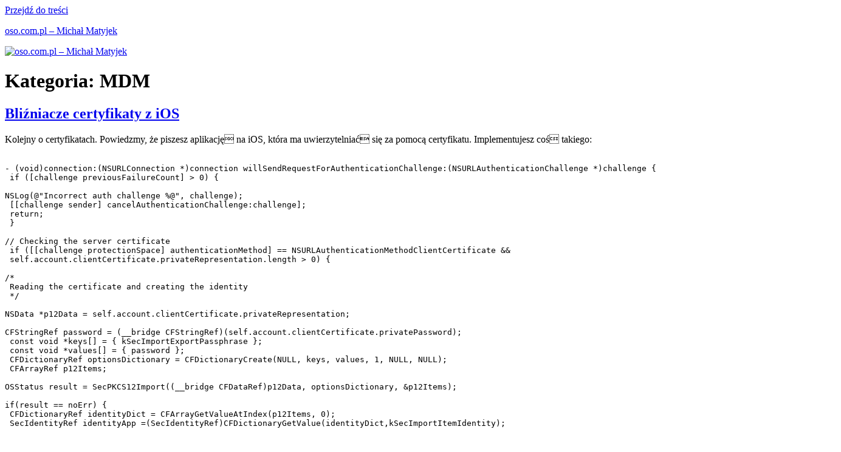

--- FILE ---
content_type: text/html; charset=UTF-8
request_url: https://oso.com.pl/?cat=11
body_size: 22948
content:
<!DOCTYPE html>
<html lang="pl-PL" class="no-js">
<head>
	<meta charset="UTF-8">
	<meta name="viewport" content="width=device-width, initial-scale=1.0">
	<link rel="profile" href="https://gmpg.org/xfn/11">
		<script>(function(html){html.className = html.className.replace(/\bno-js\b/,'js')})(document.documentElement);</script>
<title>MDM &#8211; oso.com.pl &#8211; Michał Matyjek</title>
<meta name='robots' content='max-image-preview:large' />
<link rel="alternate" hreflang="en-us" href="https://oso.com.pl/?cat=13&#038;lang=en" />
<link rel="alternate" hreflang="pl-pl" href="https://oso.com.pl/?cat=11" />
<link rel="alternate" hreflang="x-default" href="https://oso.com.pl/?cat=11" />
<link rel='dns-prefetch' href='//secure.gravatar.com' />
<link rel='dns-prefetch' href='//stats.wp.com' />
<link rel='dns-prefetch' href='//v0.wordpress.com' />
<link rel="alternate" type="application/rss+xml" title="oso.com.pl - Michał Matyjek &raquo; Kanał z wpisami" href="https://oso.com.pl/?feed=rss2" />
<link rel="alternate" type="application/rss+xml" title="oso.com.pl - Michał Matyjek &raquo; Kanał z komentarzami" href="https://oso.com.pl/?feed=comments-rss2" />
<link rel="alternate" type="application/rss+xml" title="oso.com.pl - Michał Matyjek &raquo; Kanał z wpisami zaszufladkowanymi do kategorii MDM" href="https://oso.com.pl/?feed=rss2&#038;cat=11" />
<style id='wp-img-auto-sizes-contain-inline-css'>
img:is([sizes=auto i],[sizes^="auto," i]){contain-intrinsic-size:3000px 1500px}
/*# sourceURL=wp-img-auto-sizes-contain-inline-css */
</style>
<link rel='stylesheet' id='twentysixteen-jetpack-css' href='https://oso.com.pl/wp-content/plugins/jetpack/modules/theme-tools/compat/twentysixteen.css?ver=15.4' media='all' />
<style id='wp-emoji-styles-inline-css'>

	img.wp-smiley, img.emoji {
		display: inline !important;
		border: none !important;
		box-shadow: none !important;
		height: 1em !important;
		width: 1em !important;
		margin: 0 0.07em !important;
		vertical-align: -0.1em !important;
		background: none !important;
		padding: 0 !important;
	}
/*# sourceURL=wp-emoji-styles-inline-css */
</style>
<link rel='stylesheet' id='wp-block-library-css' href='https://oso.com.pl/wp-includes/css/dist/block-library/style.min.css?ver=40643edbe061f3b3193ae252d1a14509' media='all' />
<style id='global-styles-inline-css'>
:root{--wp--preset--aspect-ratio--square: 1;--wp--preset--aspect-ratio--4-3: 4/3;--wp--preset--aspect-ratio--3-4: 3/4;--wp--preset--aspect-ratio--3-2: 3/2;--wp--preset--aspect-ratio--2-3: 2/3;--wp--preset--aspect-ratio--16-9: 16/9;--wp--preset--aspect-ratio--9-16: 9/16;--wp--preset--color--black: #000000;--wp--preset--color--cyan-bluish-gray: #abb8c3;--wp--preset--color--white: #fff;--wp--preset--color--pale-pink: #f78da7;--wp--preset--color--vivid-red: #cf2e2e;--wp--preset--color--luminous-vivid-orange: #ff6900;--wp--preset--color--luminous-vivid-amber: #fcb900;--wp--preset--color--light-green-cyan: #7bdcb5;--wp--preset--color--vivid-green-cyan: #00d084;--wp--preset--color--pale-cyan-blue: #8ed1fc;--wp--preset--color--vivid-cyan-blue: #0693e3;--wp--preset--color--vivid-purple: #9b51e0;--wp--preset--color--dark-gray: #1a1a1a;--wp--preset--color--medium-gray: #686868;--wp--preset--color--light-gray: #e5e5e5;--wp--preset--color--blue-gray: #4d545c;--wp--preset--color--bright-blue: #007acc;--wp--preset--color--light-blue: #9adffd;--wp--preset--color--dark-brown: #402b30;--wp--preset--color--medium-brown: #774e24;--wp--preset--color--dark-red: #640c1f;--wp--preset--color--bright-red: #ff675f;--wp--preset--color--yellow: #ffef8e;--wp--preset--gradient--vivid-cyan-blue-to-vivid-purple: linear-gradient(135deg,rgb(6,147,227) 0%,rgb(155,81,224) 100%);--wp--preset--gradient--light-green-cyan-to-vivid-green-cyan: linear-gradient(135deg,rgb(122,220,180) 0%,rgb(0,208,130) 100%);--wp--preset--gradient--luminous-vivid-amber-to-luminous-vivid-orange: linear-gradient(135deg,rgb(252,185,0) 0%,rgb(255,105,0) 100%);--wp--preset--gradient--luminous-vivid-orange-to-vivid-red: linear-gradient(135deg,rgb(255,105,0) 0%,rgb(207,46,46) 100%);--wp--preset--gradient--very-light-gray-to-cyan-bluish-gray: linear-gradient(135deg,rgb(238,238,238) 0%,rgb(169,184,195) 100%);--wp--preset--gradient--cool-to-warm-spectrum: linear-gradient(135deg,rgb(74,234,220) 0%,rgb(151,120,209) 20%,rgb(207,42,186) 40%,rgb(238,44,130) 60%,rgb(251,105,98) 80%,rgb(254,248,76) 100%);--wp--preset--gradient--blush-light-purple: linear-gradient(135deg,rgb(255,206,236) 0%,rgb(152,150,240) 100%);--wp--preset--gradient--blush-bordeaux: linear-gradient(135deg,rgb(254,205,165) 0%,rgb(254,45,45) 50%,rgb(107,0,62) 100%);--wp--preset--gradient--luminous-dusk: linear-gradient(135deg,rgb(255,203,112) 0%,rgb(199,81,192) 50%,rgb(65,88,208) 100%);--wp--preset--gradient--pale-ocean: linear-gradient(135deg,rgb(255,245,203) 0%,rgb(182,227,212) 50%,rgb(51,167,181) 100%);--wp--preset--gradient--electric-grass: linear-gradient(135deg,rgb(202,248,128) 0%,rgb(113,206,126) 100%);--wp--preset--gradient--midnight: linear-gradient(135deg,rgb(2,3,129) 0%,rgb(40,116,252) 100%);--wp--preset--font-size--small: 13px;--wp--preset--font-size--medium: 20px;--wp--preset--font-size--large: 36px;--wp--preset--font-size--x-large: 42px;--wp--preset--spacing--20: 0.44rem;--wp--preset--spacing--30: 0.67rem;--wp--preset--spacing--40: 1rem;--wp--preset--spacing--50: 1.5rem;--wp--preset--spacing--60: 2.25rem;--wp--preset--spacing--70: 3.38rem;--wp--preset--spacing--80: 5.06rem;--wp--preset--shadow--natural: 6px 6px 9px rgba(0, 0, 0, 0.2);--wp--preset--shadow--deep: 12px 12px 50px rgba(0, 0, 0, 0.4);--wp--preset--shadow--sharp: 6px 6px 0px rgba(0, 0, 0, 0.2);--wp--preset--shadow--outlined: 6px 6px 0px -3px rgb(255, 255, 255), 6px 6px rgb(0, 0, 0);--wp--preset--shadow--crisp: 6px 6px 0px rgb(0, 0, 0);}:where(.is-layout-flex){gap: 0.5em;}:where(.is-layout-grid){gap: 0.5em;}body .is-layout-flex{display: flex;}.is-layout-flex{flex-wrap: wrap;align-items: center;}.is-layout-flex > :is(*, div){margin: 0;}body .is-layout-grid{display: grid;}.is-layout-grid > :is(*, div){margin: 0;}:where(.wp-block-columns.is-layout-flex){gap: 2em;}:where(.wp-block-columns.is-layout-grid){gap: 2em;}:where(.wp-block-post-template.is-layout-flex){gap: 1.25em;}:where(.wp-block-post-template.is-layout-grid){gap: 1.25em;}.has-black-color{color: var(--wp--preset--color--black) !important;}.has-cyan-bluish-gray-color{color: var(--wp--preset--color--cyan-bluish-gray) !important;}.has-white-color{color: var(--wp--preset--color--white) !important;}.has-pale-pink-color{color: var(--wp--preset--color--pale-pink) !important;}.has-vivid-red-color{color: var(--wp--preset--color--vivid-red) !important;}.has-luminous-vivid-orange-color{color: var(--wp--preset--color--luminous-vivid-orange) !important;}.has-luminous-vivid-amber-color{color: var(--wp--preset--color--luminous-vivid-amber) !important;}.has-light-green-cyan-color{color: var(--wp--preset--color--light-green-cyan) !important;}.has-vivid-green-cyan-color{color: var(--wp--preset--color--vivid-green-cyan) !important;}.has-pale-cyan-blue-color{color: var(--wp--preset--color--pale-cyan-blue) !important;}.has-vivid-cyan-blue-color{color: var(--wp--preset--color--vivid-cyan-blue) !important;}.has-vivid-purple-color{color: var(--wp--preset--color--vivid-purple) !important;}.has-black-background-color{background-color: var(--wp--preset--color--black) !important;}.has-cyan-bluish-gray-background-color{background-color: var(--wp--preset--color--cyan-bluish-gray) !important;}.has-white-background-color{background-color: var(--wp--preset--color--white) !important;}.has-pale-pink-background-color{background-color: var(--wp--preset--color--pale-pink) !important;}.has-vivid-red-background-color{background-color: var(--wp--preset--color--vivid-red) !important;}.has-luminous-vivid-orange-background-color{background-color: var(--wp--preset--color--luminous-vivid-orange) !important;}.has-luminous-vivid-amber-background-color{background-color: var(--wp--preset--color--luminous-vivid-amber) !important;}.has-light-green-cyan-background-color{background-color: var(--wp--preset--color--light-green-cyan) !important;}.has-vivid-green-cyan-background-color{background-color: var(--wp--preset--color--vivid-green-cyan) !important;}.has-pale-cyan-blue-background-color{background-color: var(--wp--preset--color--pale-cyan-blue) !important;}.has-vivid-cyan-blue-background-color{background-color: var(--wp--preset--color--vivid-cyan-blue) !important;}.has-vivid-purple-background-color{background-color: var(--wp--preset--color--vivid-purple) !important;}.has-black-border-color{border-color: var(--wp--preset--color--black) !important;}.has-cyan-bluish-gray-border-color{border-color: var(--wp--preset--color--cyan-bluish-gray) !important;}.has-white-border-color{border-color: var(--wp--preset--color--white) !important;}.has-pale-pink-border-color{border-color: var(--wp--preset--color--pale-pink) !important;}.has-vivid-red-border-color{border-color: var(--wp--preset--color--vivid-red) !important;}.has-luminous-vivid-orange-border-color{border-color: var(--wp--preset--color--luminous-vivid-orange) !important;}.has-luminous-vivid-amber-border-color{border-color: var(--wp--preset--color--luminous-vivid-amber) !important;}.has-light-green-cyan-border-color{border-color: var(--wp--preset--color--light-green-cyan) !important;}.has-vivid-green-cyan-border-color{border-color: var(--wp--preset--color--vivid-green-cyan) !important;}.has-pale-cyan-blue-border-color{border-color: var(--wp--preset--color--pale-cyan-blue) !important;}.has-vivid-cyan-blue-border-color{border-color: var(--wp--preset--color--vivid-cyan-blue) !important;}.has-vivid-purple-border-color{border-color: var(--wp--preset--color--vivid-purple) !important;}.has-vivid-cyan-blue-to-vivid-purple-gradient-background{background: var(--wp--preset--gradient--vivid-cyan-blue-to-vivid-purple) !important;}.has-light-green-cyan-to-vivid-green-cyan-gradient-background{background: var(--wp--preset--gradient--light-green-cyan-to-vivid-green-cyan) !important;}.has-luminous-vivid-amber-to-luminous-vivid-orange-gradient-background{background: var(--wp--preset--gradient--luminous-vivid-amber-to-luminous-vivid-orange) !important;}.has-luminous-vivid-orange-to-vivid-red-gradient-background{background: var(--wp--preset--gradient--luminous-vivid-orange-to-vivid-red) !important;}.has-very-light-gray-to-cyan-bluish-gray-gradient-background{background: var(--wp--preset--gradient--very-light-gray-to-cyan-bluish-gray) !important;}.has-cool-to-warm-spectrum-gradient-background{background: var(--wp--preset--gradient--cool-to-warm-spectrum) !important;}.has-blush-light-purple-gradient-background{background: var(--wp--preset--gradient--blush-light-purple) !important;}.has-blush-bordeaux-gradient-background{background: var(--wp--preset--gradient--blush-bordeaux) !important;}.has-luminous-dusk-gradient-background{background: var(--wp--preset--gradient--luminous-dusk) !important;}.has-pale-ocean-gradient-background{background: var(--wp--preset--gradient--pale-ocean) !important;}.has-electric-grass-gradient-background{background: var(--wp--preset--gradient--electric-grass) !important;}.has-midnight-gradient-background{background: var(--wp--preset--gradient--midnight) !important;}.has-small-font-size{font-size: var(--wp--preset--font-size--small) !important;}.has-medium-font-size{font-size: var(--wp--preset--font-size--medium) !important;}.has-large-font-size{font-size: var(--wp--preset--font-size--large) !important;}.has-x-large-font-size{font-size: var(--wp--preset--font-size--x-large) !important;}
/*# sourceURL=global-styles-inline-css */
</style>

<style id='classic-theme-styles-inline-css'>
/*! This file is auto-generated */
.wp-block-button__link{color:#fff;background-color:#32373c;border-radius:9999px;box-shadow:none;text-decoration:none;padding:calc(.667em + 2px) calc(1.333em + 2px);font-size:1.125em}.wp-block-file__button{background:#32373c;color:#fff;text-decoration:none}
/*# sourceURL=/wp-includes/css/classic-themes.min.css */
</style>
<link rel='stylesheet' id='wpml-legacy-dropdown-0-css' href='https://oso.com.pl/wp-content/plugins/sitepress-multilingual-cms/templates/language-switchers/legacy-dropdown/style.min.css?ver=1' media='all' />
<style id='wpml-legacy-dropdown-0-inline-css'>
.wpml-ls-statics-shortcode_actions{background-color:#eeeeee;}.wpml-ls-statics-shortcode_actions, .wpml-ls-statics-shortcode_actions .wpml-ls-sub-menu, .wpml-ls-statics-shortcode_actions a {border-color:#cdcdcd;}.wpml-ls-statics-shortcode_actions a, .wpml-ls-statics-shortcode_actions .wpml-ls-sub-menu a, .wpml-ls-statics-shortcode_actions .wpml-ls-sub-menu a:link, .wpml-ls-statics-shortcode_actions li:not(.wpml-ls-current-language) .wpml-ls-link, .wpml-ls-statics-shortcode_actions li:not(.wpml-ls-current-language) .wpml-ls-link:link {color:#444444;background-color:#ffffff;}.wpml-ls-statics-shortcode_actions .wpml-ls-sub-menu a:hover,.wpml-ls-statics-shortcode_actions .wpml-ls-sub-menu a:focus, .wpml-ls-statics-shortcode_actions .wpml-ls-sub-menu a:link:hover, .wpml-ls-statics-shortcode_actions .wpml-ls-sub-menu a:link:focus {color:#000000;background-color:#eeeeee;}.wpml-ls-statics-shortcode_actions .wpml-ls-current-language > a {color:#444444;background-color:#ffffff;}.wpml-ls-statics-shortcode_actions .wpml-ls-current-language:hover>a, .wpml-ls-statics-shortcode_actions .wpml-ls-current-language>a:focus {color:#000000;background-color:#eeeeee;}
/*# sourceURL=wpml-legacy-dropdown-0-inline-css */
</style>
<link rel='stylesheet' id='wpml-legacy-horizontal-list-0-css' href='https://oso.com.pl/wp-content/plugins/sitepress-multilingual-cms/templates/language-switchers/legacy-list-horizontal/style.min.css?ver=1' media='all' />
<style id='wpml-legacy-horizontal-list-0-inline-css'>
.wpml-ls-statics-footer{background-color:#ffffff;}.wpml-ls-statics-footer, .wpml-ls-statics-footer .wpml-ls-sub-menu, .wpml-ls-statics-footer a {border-color:#cdcdcd;}.wpml-ls-statics-footer a, .wpml-ls-statics-footer .wpml-ls-sub-menu a, .wpml-ls-statics-footer .wpml-ls-sub-menu a:link, .wpml-ls-statics-footer li:not(.wpml-ls-current-language) .wpml-ls-link, .wpml-ls-statics-footer li:not(.wpml-ls-current-language) .wpml-ls-link:link {color:#444444;background-color:#ffffff;}.wpml-ls-statics-footer .wpml-ls-sub-menu a:hover,.wpml-ls-statics-footer .wpml-ls-sub-menu a:focus, .wpml-ls-statics-footer .wpml-ls-sub-menu a:link:hover, .wpml-ls-statics-footer .wpml-ls-sub-menu a:link:focus {color:#000000;background-color:#eeeeee;}.wpml-ls-statics-footer .wpml-ls-current-language > a {color:#444444;background-color:#ffffff;}.wpml-ls-statics-footer .wpml-ls-current-language:hover>a, .wpml-ls-statics-footer .wpml-ls-current-language>a:focus {color:#000000;background-color:#eeeeee;}
/*# sourceURL=wpml-legacy-horizontal-list-0-inline-css */
</style>
<link rel='stylesheet' id='wpml-legacy-post-translations-0-css' href='https://oso.com.pl/wp-content/plugins/sitepress-multilingual-cms/templates/language-switchers/legacy-post-translations/style.min.css?ver=1' media='all' />
<link rel='stylesheet' id='twentysixteen-fonts-css' href='https://oso.com.pl/wp-content/themes/twentysixteen/fonts/merriweather-plus-inconsolata.css?ver=20230328' media='all' />
<link rel='stylesheet' id='genericons-css' href='https://oso.com.pl/wp-content/plugins/jetpack/_inc/genericons/genericons/genericons.css?ver=3.1' media='all' />
<link rel='stylesheet' id='twentysixteen-style-css' href='https://oso.com.pl/wp-content/themes/twentysixteen/style.css?ver=20241112' media='all' />
<link rel='stylesheet' id='twentysixteen-block-style-css' href='https://oso.com.pl/wp-content/themes/twentysixteen/css/blocks.css?ver=20240817' media='all' />
<link rel='stylesheet' id='sharedaddy-css' href='https://oso.com.pl/wp-content/plugins/jetpack/modules/sharedaddy/sharing.css?ver=15.4' media='all' />
<link rel='stylesheet' id='social-logos-css' href='https://oso.com.pl/wp-content/plugins/jetpack/_inc/social-logos/social-logos.min.css?ver=15.4' media='all' />
<script src="https://oso.com.pl/wp-content/plugins/sitepress-multilingual-cms/templates/language-switchers/legacy-dropdown/script.min.js?ver=1" id="wpml-legacy-dropdown-0-js"></script>
<script src="https://oso.com.pl/wp-includes/js/jquery/jquery.min.js?ver=3.7.1" id="jquery-core-js"></script>
<script src="https://oso.com.pl/wp-includes/js/jquery/jquery-migrate.min.js?ver=3.4.1" id="jquery-migrate-js"></script>
<script id="twentysixteen-script-js-extra">
var screenReaderText = {"expand":"rozwi\u0144 menu potomne","collapse":"zwi\u0144 menu potomne"};
//# sourceURL=twentysixteen-script-js-extra
</script>
<script src="https://oso.com.pl/wp-content/themes/twentysixteen/js/functions.js?ver=20230629" id="twentysixteen-script-js" defer data-wp-strategy="defer"></script>
<script id="wpml-browser-redirect-js-extra">
var wpml_browser_redirect_params = {"pageLanguage":"pl","languageUrls":{"en_us":"https://oso.com.pl/?cat=13&lang=en","en":"https://oso.com.pl/?cat=13&lang=en","us":"https://oso.com.pl/?cat=13&lang=en","pl_pl":"https://oso.com.pl/?cat=11","pl":"https://oso.com.pl/?cat=11"},"cookie":{"name":"_icl_visitor_lang_js","domain":"oso.com.pl","path":"/","expiration":24}};
//# sourceURL=wpml-browser-redirect-js-extra
</script>
<script src="https://oso.com.pl/wp-content/plugins/sitepress-multilingual-cms/dist/js/browser-redirect/app.js?ver=486900" id="wpml-browser-redirect-js"></script>
<link rel="https://api.w.org/" href="https://oso.com.pl/index.php?rest_route=/" /><link rel="alternate" title="JSON" type="application/json" href="https://oso.com.pl/index.php?rest_route=/wp/v2/categories/11" /><link rel="EditURI" type="application/rsd+xml" title="RSD" href="https://oso.com.pl/xmlrpc.php?rsd" />

<meta name="generator" content="WPML ver:4.8.6 stt:1,42;" />
	<style>img#wpstats{display:none}</style>
		
<!-- Jetpack Open Graph Tags -->
<meta property="og:type" content="website" />
<meta property="og:title" content="MDM &#8211; oso.com.pl &#8211; Michał Matyjek" />
<meta property="og:url" content="https://oso.com.pl/?cat=11" />
<meta property="og:site_name" content="oso.com.pl - Michał Matyjek" />
<meta property="og:image" content="https://oso.com.pl/wp-content/uploads/2015/12/cropped-oso1.png" />
<meta property="og:image:width" content="512" />
<meta property="og:image:height" content="512" />
<meta property="og:image:alt" content="" />
<meta property="og:locale" content="pl_PL" />

<!-- End Jetpack Open Graph Tags -->
<link rel="icon" href="https://oso.com.pl/wp-content/uploads/2015/12/cropped-oso1-32x32.png" sizes="32x32" />
<link rel="icon" href="https://oso.com.pl/wp-content/uploads/2015/12/cropped-oso1-192x192.png" sizes="192x192" />
<link rel="apple-touch-icon" href="https://oso.com.pl/wp-content/uploads/2015/12/cropped-oso1-180x180.png" />
<meta name="msapplication-TileImage" content="https://oso.com.pl/wp-content/uploads/2015/12/cropped-oso1-270x270.png" />
<link rel='stylesheet' id='jetpack-swiper-library-css' href='https://oso.com.pl/wp-content/plugins/jetpack/_inc/blocks/swiper.css?ver=15.4' media='all' />
<link rel='stylesheet' id='jetpack-carousel-css' href='https://oso.com.pl/wp-content/plugins/jetpack/modules/carousel/jetpack-carousel.css?ver=15.4' media='all' />
</head>

<body class="archive category category-mdm category-11 wp-embed-responsive wp-theme-twentysixteen hfeed">
<div id="page" class="site">
	<div class="site-inner">
		<a class="skip-link screen-reader-text" href="#content">
			Przejdź do treści		</a>

		<header id="masthead" class="site-header">
			<div class="site-header-main">
				<div class="site-branding">
					
											<p class="site-title"><a href="https://oso.com.pl/" rel="home">oso.com.pl &#8211; Michał Matyjek</a></p>
										</div><!-- .site-branding -->

							</div><!-- .site-header-main -->

											<div class="header-image">
					<a href="https://oso.com.pl/" rel="home">
						<img src="https://oso.com.pl/wp-content/uploads/2015/12/cropped-rozmiar.png" width="1200" height="279" alt="oso.com.pl &#8211; Michał Matyjek" sizes="(max-width: 709px) 85vw, (max-width: 909px) 81vw, (max-width: 1362px) 88vw, 1200px" srcset="https://oso.com.pl/wp-content/uploads/2015/12/cropped-rozmiar.png 1200w, https://oso.com.pl/wp-content/uploads/2015/12/cropped-rozmiar-300x70.png 300w, https://oso.com.pl/wp-content/uploads/2015/12/cropped-rozmiar-768x179.png 768w, https://oso.com.pl/wp-content/uploads/2015/12/cropped-rozmiar-1024x238.png 1024w" decoding="async" fetchpriority="high" />					</a>
				</div><!-- .header-image -->
					</header><!-- .site-header -->

		<div id="content" class="site-content">

	<div id="primary" class="content-area">
		<main id="main" class="site-main">

		
			<header class="page-header">
				<h1 class="page-title">Kategoria: <span>MDM</span></h1>			</header><!-- .page-header -->

			
<article id="post-226" class="post-226 post type-post status-publish format-standard hentry category-mdm">
	<header class="entry-header">
		
		<h2 class="entry-title"><a href="https://oso.com.pl/?p=226" rel="bookmark">Bliźniacze certyfikaty z iOS</a></h2>	</header><!-- .entry-header -->

	
	
	<div class="entry-content">
		<p>Kolejny o certyfikatach. Powiedzmy, że piszesz aplikację na iOS, która ma uwierzytelniać się za pomocą certyfikatu. Implementujesz coś takiego:</p>
<pre class="brush: objc; title: ; notranslate" title="">

- (void)connection:(NSURLConnection *)connection willSendRequestForAuthenticationChallenge:(NSURLAuthenticationChallenge *)challenge {
 if (&#x5B;challenge previousFailureCount] &gt; 0) {

NSLog(@&quot;Incorrect auth challenge %@&quot;, challenge);
 &#x5B;&#x5B;challenge sender] cancelAuthenticationChallenge:challenge];
 return;
 }

// Checking the server certificate
 if (&#x5B;&#x5B;challenge protectionSpace] authenticationMethod] == NSURLAuthenticationMethodClientCertificate &amp;&amp;
 self.account.clientCertificate.privateRepresentation.length &gt; 0) {

/*
 Reading the certificate and creating the identity
 */

NSData *p12Data = self.account.clientCertificate.privateRepresentation;

CFStringRef password = (__bridge CFStringRef)(self.account.clientCertificate.privatePassword);
 const void *keys&#x5B;] = { kSecImportExportPassphrase };
 const void *values&#x5B;] = { password };
 CFDictionaryRef optionsDictionary = CFDictionaryCreate(NULL, keys, values, 1, NULL, NULL);
 CFArrayRef p12Items;

OSStatus result = SecPKCS12Import((__bridge CFDataRef)p12Data, optionsDictionary, &amp;p12Items);

if(result == noErr) {
 CFDictionaryRef identityDict = CFArrayGetValueAtIndex(p12Items, 0);
 SecIdentityRef identityApp =(SecIdentityRef)CFDictionaryGetValue(identityDict,kSecImportItemIdentity);

SecCertificateRef certRef;
 SecIdentityCopyCertificate(identityApp, &amp;certRef);

SecCertificateRef certArray&#x5B;1] = { certRef };
 CFArrayRef myCerts = CFArrayCreate(NULL, (void *)certArray, 1, NULL);
 CFRelease(certRef);

NSURLCredential *credential = &#x5B;NSURLCredential credentialWithIdentity:identityApp certificates:(__bridge NSArray *)myCerts persistence:NSURLCredentialPersistencePermanent];
 CFRelease(myCerts);

&#x5B;&#x5B;challenge sender] useCredential:credential forAuthenticationChallenge:challenge];
 }
 else {
 // Certificate is invalid or password is invalid given the certificate
 NSLog(@&quot;Invalid certificate or password&quot;);
 return;
 }
 } else {
 // For normal authentication based on username and password. This could be NTLM or Default.
 if (&#x5B;&#x5B;challenge protectionSpace] authenticationMethod] == NSURLAuthenticationMethodClientCertificate) {
 NSLog(@&quot;Certificate might be required&quot;);
 }
 NSURLCredential *credential = &#x5B;NSURLCredential credentialWithUser:self.account.username
 password:self.account.password
 persistence:NSURLCredentialPersistenceNone];
 &#x5B;&#x5B;challenge sender] useCredential:credential forAuthenticationChallenge:challenge];
 }

}

</pre>
<p>Wszystko wygląda dobrze na pierwszy rzut oka. W większości przypadków nawet będzie działało. Jeżeli jednak trafisz na problem ze swoim serwerem i sprawdzisz jak to wygląda w Wiresharku:</p>
<p><a href="http://oso.com.pl/wp-content/uploads/2013/05/ios_certs.png"><img decoding="async" data-attachment-id="217" data-permalink="https://oso.com.pl/?attachment_id=217" data-orig-file="https://oso.com.pl/wp-content/uploads/2013/05/ios_certs.png" data-orig-size="1549,754" data-comments-opened="1" data-image-meta="{&quot;aperture&quot;:&quot;0&quot;,&quot;credit&quot;:&quot;&quot;,&quot;camera&quot;:&quot;&quot;,&quot;caption&quot;:&quot;&quot;,&quot;created_timestamp&quot;:&quot;0&quot;,&quot;copyright&quot;:&quot;&quot;,&quot;focal_length&quot;:&quot;0&quot;,&quot;iso&quot;:&quot;0&quot;,&quot;shutter_speed&quot;:&quot;0&quot;,&quot;title&quot;:&quot;&quot;}" data-image-title="iOS certs" data-image-description="" data-image-caption="" data-medium-file="https://oso.com.pl/wp-content/uploads/2013/05/ios_certs-300x146.png" data-large-file="https://oso.com.pl/wp-content/uploads/2013/05/ios_certs-1024x498.png" class="wp-image-217 alignnone" src="http://oso.com.pl/wp-content/uploads/2013/05/ios_certs.png" alt="iOS certs" width="1084" height="528" srcset="https://oso.com.pl/wp-content/uploads/2013/05/ios_certs.png 1549w, https://oso.com.pl/wp-content/uploads/2013/05/ios_certs-300x146.png 300w, https://oso.com.pl/wp-content/uploads/2013/05/ios_certs-1024x498.png 1024w" sizes="(max-width: 709px) 85vw, (max-width: 909px) 67vw, (max-width: 1362px) 62vw, 840px" /></a></p>
<p>Widzimy, że coś nie jest do końca w porządku. Klient wysłał ten sam certyfikat dwa razy. Ogólnie nie powinno być to problemem, ale jeżeli Twój serwer przetwarza certyfikaty i spodziewa się, że będą uporządkowane w łańcuch: certyfikat klienta, wydawca certyfikatu klienta itd. &#8211; wtedy mogą być problemy.</p>
<p>Problem tego typu można rozwiązać po stronie klienta lub po stronie serwera. Jednak najpoprawniejsze wydaje mi się naprawienie go po stronie klienta. Zgodnie z <a href="http://www.ietf.org/rfc/rfc2246.txt" target="_blank">RFC2246</a> i <a href="http://tools.ietf.org/html/rfc5246" target="_blank">RFC5246</a> certyfikat klienta powinien wystąpić tylko raz:</p>
<p><em id="__mceDel">certificate_list<br />
This is a sequence (chain) of X.509v3 certificates. The sender&#8217;s<br />
certificate must come first in the list. Each following<br />
certificate must directly certify the one preceding it. Because<br />
certificate validation requires that root keys be distributed<br />
independently, the self-signed certificate which specifies the<br />
root certificate authority may optionally be omitted from the<br />
chain, under the assumption that the remote end must already<br />
possess it in order to validate it in any case.<br />
The same message type and structure will be used for the client&#8217;s<br />
response to a certificate request message. Note that a client may<br />
send no certificates if it does not have an appropriate certificate<br />
to send in response to the server&#8217;s authentication request.</em></p>
<p>Na szczÄĹcie poprawienie tego problemu jest trywialne. Zamieniamy tÄ linijkÄ:</p>
<p>NSURLCredential *credential = [NSURLCredential credentialWithIdentity:identityApp <strong>certificates:(__bridge NSArray *)myCerts</strong> persistence:NSURLCredentialPersistencePermanent];</p>
<p>na:</p>
<p>NSURLCredential *credential = [NSURLCredential credentialWithIdentity:identityApp <strong>certificates:nil</strong> persistence:NSURLCredentialPersistencePermanent];</p>
<p>Testujemy, wszystko wygląda poprawnie. Problem rozwiązany bez kosztownych zmian w kodzie serwera.</p>
<div class="sharedaddy sd-sharing-enabled"><div class="robots-nocontent sd-block sd-social sd-social-icon-text sd-sharing"><h3 class="sd-title">Udostępnij:</h3><div class="sd-content"><ul><li class="share-twitter"><a rel="nofollow noopener noreferrer"
				data-shared="sharing-twitter-226"
				class="share-twitter sd-button share-icon"
				href="https://oso.com.pl/?p=226&#038;share=twitter"
				target="_blank"
				aria-labelledby="sharing-twitter-226"
				>
				<span id="sharing-twitter-226" hidden>Kliknij, aby udostępnić na X (Otwiera się w nowym oknie)</span>
				<span>X</span>
			</a></li><li class="share-linkedin"><a rel="nofollow noopener noreferrer"
				data-shared="sharing-linkedin-226"
				class="share-linkedin sd-button share-icon"
				href="https://oso.com.pl/?p=226&#038;share=linkedin"
				target="_blank"
				aria-labelledby="sharing-linkedin-226"
				>
				<span id="sharing-linkedin-226" hidden>Kliknij, aby udostępnić na LinkedIn (Otwiera się w nowym oknie)</span>
				<span>LinkedIn</span>
			</a></li><li class="share-facebook"><a rel="nofollow noopener noreferrer"
				data-shared="sharing-facebook-226"
				class="share-facebook sd-button share-icon"
				href="https://oso.com.pl/?p=226&#038;share=facebook"
				target="_blank"
				aria-labelledby="sharing-facebook-226"
				>
				<span id="sharing-facebook-226" hidden>Kliknij, aby udostępnić na Facebooku (Otwiera się w nowym oknie)</span>
				<span>Facebook</span>
			</a></li><li class="share-reddit"><a rel="nofollow noopener noreferrer"
				data-shared="sharing-reddit-226"
				class="share-reddit sd-button share-icon"
				href="https://oso.com.pl/?p=226&#038;share=reddit"
				target="_blank"
				aria-labelledby="sharing-reddit-226"
				>
				<span id="sharing-reddit-226" hidden>Kliknij aby podzielić się na Reddit (Otwiera się w nowym oknie)</span>
				<span>Reddit</span>
			</a></li><li class="share-email"><a rel="nofollow noopener noreferrer"
				data-shared="sharing-email-226"
				class="share-email sd-button share-icon"
				href="mailto:?subject=%5BUdost%C4%99pnij%20wpis%5D%20Bli%C5%BAniacze%20certyfikaty%20z%20iOS&#038;body=https%3A%2F%2Foso.com.pl%2F%3Fp%3D226&#038;share=email"
				target="_blank"
				aria-labelledby="sharing-email-226"
				data-email-share-error-title="Czy masz skonfigurowaną pocztę e-mail?" data-email-share-error-text="Jeśli masz problemy z udostępnianiem przez e-mail, być może nie masz skonfigurowanej poczty e-mail w przeglądarce. Może być konieczne samodzielne utworzenie nowego adresu e-mail." data-email-share-nonce="c7e6f9f8ec" data-email-share-track-url="https://oso.com.pl/?p=226&amp;share=email">
				<span id="sharing-email-226" hidden>Kliknij, aby wysłać odnośnik e-mailem do znajomego (Otwiera się w nowym oknie)</span>
				<span>E-mail</span>
			</a></li><li class="share-end"></li></ul></div></div></div>	</div><!-- .entry-content -->

	<footer class="entry-footer">
		<span class="byline"><img alt='' src='https://secure.gravatar.com/avatar/8869c201cd2d37b19e34ff282adc0e48f135205f6f565989ef3ebbfcde4798f9?s=49&#038;d=mm&#038;r=g' srcset='https://secure.gravatar.com/avatar/8869c201cd2d37b19e34ff282adc0e48f135205f6f565989ef3ebbfcde4798f9?s=98&#038;d=mm&#038;r=g 2x' class='avatar avatar-49 photo' height='49' width='49' decoding='async'/><span class="screen-reader-text">Autor </span><span class="author vcard"><a class="url fn n" href="https://oso.com.pl/?author=1">mkj</a></span></span><span class="posted-on"><span class="screen-reader-text">Data publikacji </span><a href="https://oso.com.pl/?p=226" rel="bookmark"><time class="entry-date published" datetime="2013-05-25T09:44:10+01:00">2013-05-25</time><time class="updated" datetime="2015-11-20T10:38:34+01:00">2015-11-20</time></a></span><span class="cat-links"><span class="screen-reader-text">Kategorie </span><a href="https://oso.com.pl/?cat=11" rel="category">MDM</a></span><span class="comments-link"><a href="https://oso.com.pl/?p=226#respond">Dodaj komentarz<span class="screen-reader-text"> do Bliźniacze certyfikaty z iOS</span></a></span>			</footer><!-- .entry-footer -->
</article><!-- #post-226 -->

<article id="post-172" class="post-172 post type-post status-publish format-standard hentry category-mdm">
	<header class="entry-header">
		
		<h2 class="entry-title"><a href="https://oso.com.pl/?p=172" rel="bookmark">Portico dla deweloperskich Nokii 920</a></h2>	</header><!-- .entry-header -->

	
	
	<div class="entry-content">
		<p>Nareszcie&#8230;</p>
<blockquote class="twitter-tweet"><p>For those Devs with Lumia 920s from Microsoft Build, the &#8222;Portico&#8221; update is now available for your devices! @<a href="https://twitter.com/nokiadeveloper">nokiadeveloper</a> @<a href="https://twitter.com/bldwin">bldwin</a> @<a href="https://twitter.com/dvlup">dvlup</a></p>
<p>â Chanse Arrington (@chansearrington) <a href="https://twitter.com/chansearrington/status/314496586975686657">March 20, 2013</a></p></blockquote>
<p><script charset="utf-8" type="text/javascript" src="//platform.twitter.com/widgets.js" async=""></script></p>
<div class="sharedaddy sd-sharing-enabled"><div class="robots-nocontent sd-block sd-social sd-social-icon-text sd-sharing"><h3 class="sd-title">Udostępnij:</h3><div class="sd-content"><ul><li class="share-twitter"><a rel="nofollow noopener noreferrer"
				data-shared="sharing-twitter-172"
				class="share-twitter sd-button share-icon"
				href="https://oso.com.pl/?p=172&#038;share=twitter"
				target="_blank"
				aria-labelledby="sharing-twitter-172"
				>
				<span id="sharing-twitter-172" hidden>Kliknij, aby udostępnić na X (Otwiera się w nowym oknie)</span>
				<span>X</span>
			</a></li><li class="share-linkedin"><a rel="nofollow noopener noreferrer"
				data-shared="sharing-linkedin-172"
				class="share-linkedin sd-button share-icon"
				href="https://oso.com.pl/?p=172&#038;share=linkedin"
				target="_blank"
				aria-labelledby="sharing-linkedin-172"
				>
				<span id="sharing-linkedin-172" hidden>Kliknij, aby udostępnić na LinkedIn (Otwiera się w nowym oknie)</span>
				<span>LinkedIn</span>
			</a></li><li class="share-facebook"><a rel="nofollow noopener noreferrer"
				data-shared="sharing-facebook-172"
				class="share-facebook sd-button share-icon"
				href="https://oso.com.pl/?p=172&#038;share=facebook"
				target="_blank"
				aria-labelledby="sharing-facebook-172"
				>
				<span id="sharing-facebook-172" hidden>Kliknij, aby udostępnić na Facebooku (Otwiera się w nowym oknie)</span>
				<span>Facebook</span>
			</a></li><li class="share-reddit"><a rel="nofollow noopener noreferrer"
				data-shared="sharing-reddit-172"
				class="share-reddit sd-button share-icon"
				href="https://oso.com.pl/?p=172&#038;share=reddit"
				target="_blank"
				aria-labelledby="sharing-reddit-172"
				>
				<span id="sharing-reddit-172" hidden>Kliknij aby podzielić się na Reddit (Otwiera się w nowym oknie)</span>
				<span>Reddit</span>
			</a></li><li class="share-email"><a rel="nofollow noopener noreferrer"
				data-shared="sharing-email-172"
				class="share-email sd-button share-icon"
				href="mailto:?subject=%5BUdost%C4%99pnij%20wpis%5D%20Portico%20dla%20deweloperskich%20Nokii%20920&#038;body=https%3A%2F%2Foso.com.pl%2F%3Fp%3D172&#038;share=email"
				target="_blank"
				aria-labelledby="sharing-email-172"
				data-email-share-error-title="Czy masz skonfigurowaną pocztę e-mail?" data-email-share-error-text="Jeśli masz problemy z udostępnianiem przez e-mail, być może nie masz skonfigurowanej poczty e-mail w przeglądarce. Może być konieczne samodzielne utworzenie nowego adresu e-mail." data-email-share-nonce="972bd7b834" data-email-share-track-url="https://oso.com.pl/?p=172&amp;share=email">
				<span id="sharing-email-172" hidden>Kliknij, aby wysłać odnośnik e-mailem do znajomego (Otwiera się w nowym oknie)</span>
				<span>E-mail</span>
			</a></li><li class="share-end"></li></ul></div></div></div>	</div><!-- .entry-content -->

	<footer class="entry-footer">
		<span class="byline"><img alt='' src='https://secure.gravatar.com/avatar/8869c201cd2d37b19e34ff282adc0e48f135205f6f565989ef3ebbfcde4798f9?s=49&#038;d=mm&#038;r=g' srcset='https://secure.gravatar.com/avatar/8869c201cd2d37b19e34ff282adc0e48f135205f6f565989ef3ebbfcde4798f9?s=98&#038;d=mm&#038;r=g 2x' class='avatar avatar-49 photo' height='49' width='49' loading='lazy' decoding='async'/><span class="screen-reader-text">Autor </span><span class="author vcard"><a class="url fn n" href="https://oso.com.pl/?author=1">mkj</a></span></span><span class="posted-on"><span class="screen-reader-text">Data publikacji </span><a href="https://oso.com.pl/?p=172" rel="bookmark"><time class="entry-date published updated" datetime="2013-03-22T16:14:17+01:00">2013-03-22</time></a></span><span class="cat-links"><span class="screen-reader-text">Kategorie </span><a href="https://oso.com.pl/?cat=11" rel="category">MDM</a></span><span class="comments-link"><a href="https://oso.com.pl/?p=172#respond">Dodaj komentarz<span class="screen-reader-text"> do Portico dla deweloperskich Nokii 920</span></a></span>			</footer><!-- .entry-footer -->
</article><!-- #post-172 -->

<article id="post-159" class="post-159 post type-post status-publish format-standard hentry category-mdm category-wp8">
	<header class="entry-header">
		
		<h2 class="entry-title"><a href="https://oso.com.pl/?p=159" rel="bookmark">Podglądanie rejestru Windows Phone 8</a></h2>	</header><!-- .entry-header -->

	
	
	<div class="entry-content">
		<p>W przypadku Windows Phone 8 niestety nie mamy oficjalnie prawie żadnego dostępu do logów czy rejestru systemu. Ogranicza to bardzo mocno możliwość sprawdzenia, co tak naprawdę w telefonie się dzieje. Na forum <a href="http://forum.xda-developers.com/forumdisplay.php?f=1625">Windows Phone 8 Development and Hacking</a> możemy poczytać jak podmontować pliki ffu lub np. jak wygląda układ partycji w telefonie.</p>
<p>A poniżej moja recepta na odczytanie rejestru z <a href="http://msdn.microsoft.com/en-us/library/windowsphone/develop/ff402563(v=vs.105).aspx">emulatora WP8</a> &#8211; bardzo przydatne np. przy rozkładaniu MDM w WP8 na części.</p>
<ol>
<li>Startujemy emulator WP8 i wykonujemy operacje, których wynik potem chcemy podejrzeć (np. rejestrujemy telefon z Intune)</li>
<li>Podczas kiedy emulator jest włączony, kopiujemy plik %userprofile%\AppData\Local\Microsoft\XDE\*.avhd do jakiegoś innego katalogu, np. na pulpit (powinien być tylko 1 plik avhd). Dlaczego przy włączonym emulatorze? Ponieważ przy wyłączaniu emulatora plik .avhd nie jest łączony z obrazem dysku emulatora, emulator przywracany jest do stanu początkowego. Można to obejść uruchamiając XDE.exe ręcznie &#8211; ale ta metoda ostatnio nie chciała działać na moim komputerze więc nie uznaję jej za stabilną.</li>
<li>Zmieniamy nazwę pliku .avhd na .vhd</li>
<li>Klikamy prawym przyciskiem myszki na .vhd i montujemy dysk</li>
<li>W systemie pojawia nam się kilka dysków (odpowiednie partycje WP8) &#8211; szukamy tego z plikiem \Windows\System32\config\SOFTWARE (w moim wypadku był to dysk G)</li>
<li>Kopiujemy cały folder \Windows\System32\config do jakiegoś nowego katalogu, np. na pulpicie</li>
<li>Cyścimy atrybuty (tylko do odczytu, archiwalny, system etc.) z plików w tym katalogu</li>
<li>Montujemy hive SOFTWARE używając regedit-a (<a href="http://www.petri.co.il/edit_registry_settings_for_users_other_than_myself.htm">http://www.petri.co.il/edit_registry_settings_for_users_other_than_myself.htm</a>)</li>
<li>Rozpoczynamy zabawę</li>
</ol>
<p>Co ciekawego można tam znaleźć?</p>
<ul>
<li><span style="line-height: 13px;">Wygląda na to, że są obecne klucze związane z radiem FM &#8211; czyli Microsoft przygotowywał się do wsparcia radia w telefonach?</span></li>
<li>Ze spraw związanych z MDM:
<ul>
<li>\Microsoft\Enrollment &#8211; informacje dotyczące rejestracji telefonu</li>
<li>\Microsoft\Enrollment\OmaDmRetry &#8211; ustawienia protokołu OMA DM, jeżeli chodzi o połączenia z serwerem</li>
<li>\Microsoft\EnterpriseAppManagement\Database\Tbl_EnrollmentToken - informacje dotyczące Application Enrollment Token (AET)</li>
<li>\Microsoft\EnterpriseAppManagement\Database\Tbl_XAPRequest - informacje dotyczące aplikacji firmowej &#8211; z uwzględnieniem np. tego czy pobranie jej się powiodło lub jaki wystąpił błąd</li>
<li>\Microsoft\Provisioning - żyła złota, m.in. lista wspieranych CSP? Wygląda na to, że jest ich dużo więcej niż opisywane w oficjalnej dokumentacji, np. &#8222;BrowserFavorite&#8221; czy &#8222;HotSpot&#8221;&#8230; oba znane z <a href="http://msdn.microsoft.com/en-us/library/bb737369.aspx">Oma dla Windows Mobile</a>&#8230; naprawdę ciekawa sprawa</li>
</ul>
</li>
</ul>
<div class="sharedaddy sd-sharing-enabled"><div class="robots-nocontent sd-block sd-social sd-social-icon-text sd-sharing"><h3 class="sd-title">Udostępnij:</h3><div class="sd-content"><ul><li class="share-twitter"><a rel="nofollow noopener noreferrer"
				data-shared="sharing-twitter-159"
				class="share-twitter sd-button share-icon"
				href="https://oso.com.pl/?p=159&#038;share=twitter"
				target="_blank"
				aria-labelledby="sharing-twitter-159"
				>
				<span id="sharing-twitter-159" hidden>Kliknij, aby udostępnić na X (Otwiera się w nowym oknie)</span>
				<span>X</span>
			</a></li><li class="share-linkedin"><a rel="nofollow noopener noreferrer"
				data-shared="sharing-linkedin-159"
				class="share-linkedin sd-button share-icon"
				href="https://oso.com.pl/?p=159&#038;share=linkedin"
				target="_blank"
				aria-labelledby="sharing-linkedin-159"
				>
				<span id="sharing-linkedin-159" hidden>Kliknij, aby udostępnić na LinkedIn (Otwiera się w nowym oknie)</span>
				<span>LinkedIn</span>
			</a></li><li class="share-facebook"><a rel="nofollow noopener noreferrer"
				data-shared="sharing-facebook-159"
				class="share-facebook sd-button share-icon"
				href="https://oso.com.pl/?p=159&#038;share=facebook"
				target="_blank"
				aria-labelledby="sharing-facebook-159"
				>
				<span id="sharing-facebook-159" hidden>Kliknij, aby udostępnić na Facebooku (Otwiera się w nowym oknie)</span>
				<span>Facebook</span>
			</a></li><li class="share-reddit"><a rel="nofollow noopener noreferrer"
				data-shared="sharing-reddit-159"
				class="share-reddit sd-button share-icon"
				href="https://oso.com.pl/?p=159&#038;share=reddit"
				target="_blank"
				aria-labelledby="sharing-reddit-159"
				>
				<span id="sharing-reddit-159" hidden>Kliknij aby podzielić się na Reddit (Otwiera się w nowym oknie)</span>
				<span>Reddit</span>
			</a></li><li class="share-email"><a rel="nofollow noopener noreferrer"
				data-shared="sharing-email-159"
				class="share-email sd-button share-icon"
				href="mailto:?subject=%5BUdost%C4%99pnij%20wpis%5D%20Podgl%C4%85danie%20rejestru%20Windows%20Phone%208&#038;body=https%3A%2F%2Foso.com.pl%2F%3Fp%3D159&#038;share=email"
				target="_blank"
				aria-labelledby="sharing-email-159"
				data-email-share-error-title="Czy masz skonfigurowaną pocztę e-mail?" data-email-share-error-text="Jeśli masz problemy z udostępnianiem przez e-mail, być może nie masz skonfigurowanej poczty e-mail w przeglądarce. Może być konieczne samodzielne utworzenie nowego adresu e-mail." data-email-share-nonce="df345458e6" data-email-share-track-url="https://oso.com.pl/?p=159&amp;share=email">
				<span id="sharing-email-159" hidden>Kliknij, aby wysłać odnośnik e-mailem do znajomego (Otwiera się w nowym oknie)</span>
				<span>E-mail</span>
			</a></li><li class="share-end"></li></ul></div></div></div>	</div><!-- .entry-content -->

	<footer class="entry-footer">
		<span class="byline"><img alt='' src='https://secure.gravatar.com/avatar/8869c201cd2d37b19e34ff282adc0e48f135205f6f565989ef3ebbfcde4798f9?s=49&#038;d=mm&#038;r=g' srcset='https://secure.gravatar.com/avatar/8869c201cd2d37b19e34ff282adc0e48f135205f6f565989ef3ebbfcde4798f9?s=98&#038;d=mm&#038;r=g 2x' class='avatar avatar-49 photo' height='49' width='49' loading='lazy' decoding='async'/><span class="screen-reader-text">Autor </span><span class="author vcard"><a class="url fn n" href="https://oso.com.pl/?author=1">mkj</a></span></span><span class="posted-on"><span class="screen-reader-text">Data publikacji </span><a href="https://oso.com.pl/?p=159" rel="bookmark"><time class="entry-date published" datetime="2013-03-10T06:43:32+01:00">2013-03-10</time><time class="updated" datetime="2016-01-20T05:35:07+01:00">2016-01-20</time></a></span><span class="cat-links"><span class="screen-reader-text">Kategorie </span><a href="https://oso.com.pl/?cat=11" rel="category">MDM</a>, <a href="https://oso.com.pl/?cat=12" rel="category">WP8</a></span><span class="comments-link"><a href="https://oso.com.pl/?p=159#comments">1 komentarz <span class="screen-reader-text"> do Podglądanie rejestru Windows Phone 8</span></a></span>			</footer><!-- .entry-footer -->
</article><!-- #post-159 -->

<article id="post-154" class="post-154 post type-post status-publish format-standard hentry category-mdm">
	<header class="entry-header">
		
		<h2 class="entry-title"><a href="https://oso.com.pl/?p=154" rel="bookmark">Zarządzanie Windows Phone 8 cz.2</a></h2>	</header><!-- .entry-header -->

	
	
	<div class="entry-content">
		<p>O związanych z MDM aplikacjach na Windows Phone 8.</p>
<p>Mamy do czynienia z czterema aplikacjami:</p>
<ol>
<li>Klient rejestracji &#8211; jedyny z wbudowanych w telefon, który ma interfejs graficzny &#8211; to ten, który widzicie przechodząc przez kreator &#8222;Company Apps&#8221;. W nagłówkach HTTP ten program identyfikuje się jako &#8222;Windows Phone 8 Enrollment Client&#8221;</li>
<li>Program odpowiedzialny za pobieranie aplikacji pod koniec rejestracji &#8211; podczas rejestracji Windows Phone 8 można do telefonu przesłać adres URL z którego telefon pobierze i zainstaluje jedną aplikację. W nagłówkach HTTP identyfikuje się jako &#8222;ZDM/4.0; Windows Mobile 8.0&#8221;</li>
<li>Klient MDM &#8211; odpowiedzialny za komunikację z serwerem przy wykorzystaniu protokołu OMA. &#8222;MSFT OMA DM Client/1.2.0.1&#8221;</li>
<li>Opcjonalnie &#8211; coś, co Microsoft nazywa &#8222;company app or Hub&#8221; &#8211; czyli aplikacja firmowa. Może zostać zainstalowana opcjonalnie pod koniec rejestracji telefonu. Wykorzystanie tej aplikacji zależy od konkretnej firmy, Microsoft wyobraża sobie, że będzie to coś w stylu centrum komunikacji dla pracowników &#8211; z tej aplikacji będą mogli np. instalować inne aplikacje firmowe, pobierać komunikaty itp.</li>
</ol>
<p>&nbsp;</p>
<p>&nbsp;</p>
<p>&nbsp;</p>
<div class="sharedaddy sd-sharing-enabled"><div class="robots-nocontent sd-block sd-social sd-social-icon-text sd-sharing"><h3 class="sd-title">Udostępnij:</h3><div class="sd-content"><ul><li class="share-twitter"><a rel="nofollow noopener noreferrer"
				data-shared="sharing-twitter-154"
				class="share-twitter sd-button share-icon"
				href="https://oso.com.pl/?p=154&#038;share=twitter"
				target="_blank"
				aria-labelledby="sharing-twitter-154"
				>
				<span id="sharing-twitter-154" hidden>Kliknij, aby udostępnić na X (Otwiera się w nowym oknie)</span>
				<span>X</span>
			</a></li><li class="share-linkedin"><a rel="nofollow noopener noreferrer"
				data-shared="sharing-linkedin-154"
				class="share-linkedin sd-button share-icon"
				href="https://oso.com.pl/?p=154&#038;share=linkedin"
				target="_blank"
				aria-labelledby="sharing-linkedin-154"
				>
				<span id="sharing-linkedin-154" hidden>Kliknij, aby udostępnić na LinkedIn (Otwiera się w nowym oknie)</span>
				<span>LinkedIn</span>
			</a></li><li class="share-facebook"><a rel="nofollow noopener noreferrer"
				data-shared="sharing-facebook-154"
				class="share-facebook sd-button share-icon"
				href="https://oso.com.pl/?p=154&#038;share=facebook"
				target="_blank"
				aria-labelledby="sharing-facebook-154"
				>
				<span id="sharing-facebook-154" hidden>Kliknij, aby udostępnić na Facebooku (Otwiera się w nowym oknie)</span>
				<span>Facebook</span>
			</a></li><li class="share-reddit"><a rel="nofollow noopener noreferrer"
				data-shared="sharing-reddit-154"
				class="share-reddit sd-button share-icon"
				href="https://oso.com.pl/?p=154&#038;share=reddit"
				target="_blank"
				aria-labelledby="sharing-reddit-154"
				>
				<span id="sharing-reddit-154" hidden>Kliknij aby podzielić się na Reddit (Otwiera się w nowym oknie)</span>
				<span>Reddit</span>
			</a></li><li class="share-email"><a rel="nofollow noopener noreferrer"
				data-shared="sharing-email-154"
				class="share-email sd-button share-icon"
				href="mailto:?subject=%5BUdost%C4%99pnij%20wpis%5D%20Zarz%C4%85dzanie%20Windows%20Phone%208%20cz.2&#038;body=https%3A%2F%2Foso.com.pl%2F%3Fp%3D154&#038;share=email"
				target="_blank"
				aria-labelledby="sharing-email-154"
				data-email-share-error-title="Czy masz skonfigurowaną pocztę e-mail?" data-email-share-error-text="Jeśli masz problemy z udostępnianiem przez e-mail, być może nie masz skonfigurowanej poczty e-mail w przeglądarce. Może być konieczne samodzielne utworzenie nowego adresu e-mail." data-email-share-nonce="41cbe60fd8" data-email-share-track-url="https://oso.com.pl/?p=154&amp;share=email">
				<span id="sharing-email-154" hidden>Kliknij, aby wysłać odnośnik e-mailem do znajomego (Otwiera się w nowym oknie)</span>
				<span>E-mail</span>
			</a></li><li class="share-end"></li></ul></div></div></div>	</div><!-- .entry-content -->

	<footer class="entry-footer">
		<span class="byline"><img alt='' src='https://secure.gravatar.com/avatar/8869c201cd2d37b19e34ff282adc0e48f135205f6f565989ef3ebbfcde4798f9?s=49&#038;d=mm&#038;r=g' srcset='https://secure.gravatar.com/avatar/8869c201cd2d37b19e34ff282adc0e48f135205f6f565989ef3ebbfcde4798f9?s=98&#038;d=mm&#038;r=g 2x' class='avatar avatar-49 photo' height='49' width='49' loading='lazy' decoding='async'/><span class="screen-reader-text">Autor </span><span class="author vcard"><a class="url fn n" href="https://oso.com.pl/?author=1">mkj</a></span></span><span class="posted-on"><span class="screen-reader-text">Data publikacji </span><a href="https://oso.com.pl/?p=154" rel="bookmark"><time class="entry-date published" datetime="2013-03-04T06:59:24+01:00">2013-03-04</time><time class="updated" datetime="2017-07-04T19:11:37+01:00">2017-07-04</time></a></span><span class="cat-links"><span class="screen-reader-text">Kategorie </span><a href="https://oso.com.pl/?cat=11" rel="category">MDM</a></span><span class="comments-link"><a href="https://oso.com.pl/?p=154#respond">Dodaj komentarz<span class="screen-reader-text"> do Zarządzanie Windows Phone 8 cz.2</span></a></span>			</footer><!-- .entry-footer -->
</article><!-- #post-154 -->

<article id="post-130" class="post-130 post type-post status-publish format-standard hentry category-mdm">
	<header class="entry-header">
		
		<h2 class="entry-title"><a href="https://oso.com.pl/?p=130" rel="bookmark">PociÄg z Androidem odjechaĹ</a></h2>	</header><!-- .entry-header -->

	
	
	<div class="entry-content">
		<p>PatrzÄc na dane z <a href="http://www.idc.com/getdoc.jsp?containerId=prUS23946013">IDC</a>Â nie ma wÄtpliwoĹci, Ĺźe Android jest juĹź od ponad roku wiodÄcÄ platformÄ dla smartfonĂłw. Dla mnie jednak najwyraĹşniejszym znakiem nowej jakoĹci byĹo to, ktĂłry telefon polecany jest jako najlepszy. Samsung Galaxy SIII &#8211; na Facebooku wĹrĂłd znajomych pytajÄcych o wybĂłr telefonu. A potem w innym towarzystwie &#8211; znowu Galaxy SIII dla dziewczyny zmieniajÄcej aparat. OsobiĹcie przekonaĹem siÄ, Ĺźe iPhone 5 nie robi takiego wraĹźenia jak nowe zabawki ze stajni Samsunga. Jeszcze jakiĹ czas temu myĹlaĹem, Ĺźe Android moĹźe pozostanie platformÄ z jednej strony dla pasjonatĂłw grzebania w telefonie, z drugiej strony jako najtaĹsza alternatywa na rynku. Podstawowym powodem takiego myĹlenia byĹa u mnie obserwacja aplikacji i samego systemu &#8211; w przypadku Androida kaĹźda prawie aplikacja rzÄdziĹa siÄ swoimi prawami, te same ustawienia wyglÄdaĹy inaczej, te same opcje moĹźna byĹo zmieniaÄ w kilku miejscach. Co innego iOS &#8211; w tym wypadku Apple wyraĹşnie wskazywaĹ deweloperom jak ich aplikacje majÄ wyglÄdaÄ i zachowywaÄ siÄ &#8211; i podobnie byĹo z samym systemem &#8211; wszystkie ustawienia jasno i wyraĹşnie na swoich miejscach.</p>
<p>Okazuje siÄ, Ĺźe myliĹem siÄ &#8211; otwarte Ĺrodowisko Androida z jednej strony doprowadziĹo do fragmentacji, z drugiej strony powoduje, Ĺźe producenci sprzÄtu i programiĹci czÄsto i szybko wypuszczajÄ ulepszone wersje swoich produktĂłw.</p>
<p>WidzÄ Androida 4.2 (Jelly Bean),Â <a href="http://www.gsmarena.com/htc_one-5313.php">HTC One</a>, multum dobrych aplikacji&#8230; &#8211; i myĹlÄ sobie, Ĺźe to juĹź nie jest alternatywa dla dla Apple. Android jest jakoĹciÄ samÄ w sobie i to wĹaĹnie Apple (i innym producentom) bardzo ciÄĹźko bÄdzie zawalczyÄ o konsumenta z Androidem.</p>
<div style="position: relative;">	<link href="http://accounts.icharts.net/widget/assets/ichartwidget.css" rel="stylesheet" type="text/css" /><iframe loading="lazy" src="http://accounts.icharts.net/icharts/embed/M3/WzStD" height="494" width="462" frameborder="0"></iframe></p>
<div class="chartdetails" id="chartdetails154616">Chart: Worldwide Smartphone Market, OS Share, 2012 Q4Description: IDC&#8217;s Worldwide Quarterly Mobile Phone Tracker provides smart phone and feature phone market data in 54 countries by vendor, device type, air interface, operating systems and platforms, and generation. Over 20 additional technical segmentations are provided. The data is provided four times a year and includes historical and forecast trend analysis. For more information, or to subscribe to the research, please contact Kathy Nagamine at 1-650-350-6423 or knagamine@idc.com.Further detail about this tracker can be found at:http://www.idc.com/tracker/showproductinfo.jsp?prod_id=37Tags: smartphone, iOS, Apple, Android, Samsung, Blackberry, Windows Phone, Microsoft, Symbian, iPhone, Galaxy, Nexus, Mobile, operating system, mobilityAuthor: <a href="http://www.idc.com/iCharts_Tracker/chartsapp.jsp">IDC</a><a href="http://www.icharts.net">charts powered by iCharts</a></div>
</div>
<p>&nbsp;</p>
<div class="sharedaddy sd-sharing-enabled"><div class="robots-nocontent sd-block sd-social sd-social-icon-text sd-sharing"><h3 class="sd-title">Udostępnij:</h3><div class="sd-content"><ul><li class="share-twitter"><a rel="nofollow noopener noreferrer"
				data-shared="sharing-twitter-130"
				class="share-twitter sd-button share-icon"
				href="https://oso.com.pl/?p=130&#038;share=twitter"
				target="_blank"
				aria-labelledby="sharing-twitter-130"
				>
				<span id="sharing-twitter-130" hidden>Kliknij, aby udostępnić na X (Otwiera się w nowym oknie)</span>
				<span>X</span>
			</a></li><li class="share-linkedin"><a rel="nofollow noopener noreferrer"
				data-shared="sharing-linkedin-130"
				class="share-linkedin sd-button share-icon"
				href="https://oso.com.pl/?p=130&#038;share=linkedin"
				target="_blank"
				aria-labelledby="sharing-linkedin-130"
				>
				<span id="sharing-linkedin-130" hidden>Kliknij, aby udostępnić na LinkedIn (Otwiera się w nowym oknie)</span>
				<span>LinkedIn</span>
			</a></li><li class="share-facebook"><a rel="nofollow noopener noreferrer"
				data-shared="sharing-facebook-130"
				class="share-facebook sd-button share-icon"
				href="https://oso.com.pl/?p=130&#038;share=facebook"
				target="_blank"
				aria-labelledby="sharing-facebook-130"
				>
				<span id="sharing-facebook-130" hidden>Kliknij, aby udostępnić na Facebooku (Otwiera się w nowym oknie)</span>
				<span>Facebook</span>
			</a></li><li class="share-reddit"><a rel="nofollow noopener noreferrer"
				data-shared="sharing-reddit-130"
				class="share-reddit sd-button share-icon"
				href="https://oso.com.pl/?p=130&#038;share=reddit"
				target="_blank"
				aria-labelledby="sharing-reddit-130"
				>
				<span id="sharing-reddit-130" hidden>Kliknij aby podzielić się na Reddit (Otwiera się w nowym oknie)</span>
				<span>Reddit</span>
			</a></li><li class="share-email"><a rel="nofollow noopener noreferrer"
				data-shared="sharing-email-130"
				class="share-email sd-button share-icon"
				href="mailto:?subject=%5BUdost%C4%99pnij%20wpis%5D%20Poci%C3%84%C2%85g%20z%20Androidem%20odjecha%C4%B9%C2%82&#038;body=https%3A%2F%2Foso.com.pl%2F%3Fp%3D130&#038;share=email"
				target="_blank"
				aria-labelledby="sharing-email-130"
				data-email-share-error-title="Czy masz skonfigurowaną pocztę e-mail?" data-email-share-error-text="Jeśli masz problemy z udostępnianiem przez e-mail, być może nie masz skonfigurowanej poczty e-mail w przeglądarce. Może być konieczne samodzielne utworzenie nowego adresu e-mail." data-email-share-nonce="9f328b2070" data-email-share-track-url="https://oso.com.pl/?p=130&amp;share=email">
				<span id="sharing-email-130" hidden>Kliknij, aby wysłać odnośnik e-mailem do znajomego (Otwiera się w nowym oknie)</span>
				<span>E-mail</span>
			</a></li><li class="share-end"></li></ul></div></div></div>	</div><!-- .entry-content -->

	<footer class="entry-footer">
		<span class="byline"><img alt='' src='https://secure.gravatar.com/avatar/8869c201cd2d37b19e34ff282adc0e48f135205f6f565989ef3ebbfcde4798f9?s=49&#038;d=mm&#038;r=g' srcset='https://secure.gravatar.com/avatar/8869c201cd2d37b19e34ff282adc0e48f135205f6f565989ef3ebbfcde4798f9?s=98&#038;d=mm&#038;r=g 2x' class='avatar avatar-49 photo' height='49' width='49' loading='lazy' decoding='async'/><span class="screen-reader-text">Autor </span><span class="author vcard"><a class="url fn n" href="https://oso.com.pl/?author=1">mkj</a></span></span><span class="posted-on"><span class="screen-reader-text">Data publikacji </span><a href="https://oso.com.pl/?p=130" rel="bookmark"><time class="entry-date published updated" datetime="2013-02-25T08:16:31+01:00">2013-02-25</time></a></span><span class="cat-links"><span class="screen-reader-text">Kategorie </span><a href="https://oso.com.pl/?cat=11" rel="category">MDM</a></span><span class="comments-link"><a href="https://oso.com.pl/?p=130#respond">Dodaj komentarz<span class="screen-reader-text"> do PociÄg z Androidem odjechaĹ</span></a></span>			</footer><!-- .entry-footer -->
</article><!-- #post-130 -->

<article id="post-125" class="post-125 post type-post status-publish format-standard hentry category-mdm">
	<header class="entry-header">
		
		<h2 class="entry-title"><a href="https://oso.com.pl/?p=125" rel="bookmark">ObejĹcie blokady telefonu w iOS 6.1</a></h2>	</header><!-- .entry-header -->

	
	
	<div class="entry-content">
		<p>Nie sprawdzaĹem jeszcze na tych w biurze, ale wyglÄda, Ĺźe w iOS 6.1 wrĂłciĹ bĹÄd z poprzednich wersji systemu, pozwalajÄcy obejĹÄ blokadÄ telefonu hasĹem.</p>
<p>Instrukcja/wideo <a href="http://www.youtube.com/watch?feature=player_embedded&amp;v=MDkLpj3MM-c">tutaj</a>.Â WiÄcej wÂ <a href="http://www.theverge.com/2013/2/14/3987830/ios-6-1-security-flaw-lets-anyone-make-calls-from-your-iphone">The Verge</a>.</p>
<p>&nbsp;</p>
<div class="sharedaddy sd-sharing-enabled"><div class="robots-nocontent sd-block sd-social sd-social-icon-text sd-sharing"><h3 class="sd-title">Udostępnij:</h3><div class="sd-content"><ul><li class="share-twitter"><a rel="nofollow noopener noreferrer"
				data-shared="sharing-twitter-125"
				class="share-twitter sd-button share-icon"
				href="https://oso.com.pl/?p=125&#038;share=twitter"
				target="_blank"
				aria-labelledby="sharing-twitter-125"
				>
				<span id="sharing-twitter-125" hidden>Kliknij, aby udostępnić na X (Otwiera się w nowym oknie)</span>
				<span>X</span>
			</a></li><li class="share-linkedin"><a rel="nofollow noopener noreferrer"
				data-shared="sharing-linkedin-125"
				class="share-linkedin sd-button share-icon"
				href="https://oso.com.pl/?p=125&#038;share=linkedin"
				target="_blank"
				aria-labelledby="sharing-linkedin-125"
				>
				<span id="sharing-linkedin-125" hidden>Kliknij, aby udostępnić na LinkedIn (Otwiera się w nowym oknie)</span>
				<span>LinkedIn</span>
			</a></li><li class="share-facebook"><a rel="nofollow noopener noreferrer"
				data-shared="sharing-facebook-125"
				class="share-facebook sd-button share-icon"
				href="https://oso.com.pl/?p=125&#038;share=facebook"
				target="_blank"
				aria-labelledby="sharing-facebook-125"
				>
				<span id="sharing-facebook-125" hidden>Kliknij, aby udostępnić na Facebooku (Otwiera się w nowym oknie)</span>
				<span>Facebook</span>
			</a></li><li class="share-reddit"><a rel="nofollow noopener noreferrer"
				data-shared="sharing-reddit-125"
				class="share-reddit sd-button share-icon"
				href="https://oso.com.pl/?p=125&#038;share=reddit"
				target="_blank"
				aria-labelledby="sharing-reddit-125"
				>
				<span id="sharing-reddit-125" hidden>Kliknij aby podzielić się na Reddit (Otwiera się w nowym oknie)</span>
				<span>Reddit</span>
			</a></li><li class="share-email"><a rel="nofollow noopener noreferrer"
				data-shared="sharing-email-125"
				class="share-email sd-button share-icon"
				href="mailto:?subject=%5BUdost%C4%99pnij%20wpis%5D%20Obej%C4%B9%C2%9Bcie%20blokady%20telefonu%20w%20iOS%206.1&#038;body=https%3A%2F%2Foso.com.pl%2F%3Fp%3D125&#038;share=email"
				target="_blank"
				aria-labelledby="sharing-email-125"
				data-email-share-error-title="Czy masz skonfigurowaną pocztę e-mail?" data-email-share-error-text="Jeśli masz problemy z udostępnianiem przez e-mail, być może nie masz skonfigurowanej poczty e-mail w przeglądarce. Może być konieczne samodzielne utworzenie nowego adresu e-mail." data-email-share-nonce="57aa2831a6" data-email-share-track-url="https://oso.com.pl/?p=125&amp;share=email">
				<span id="sharing-email-125" hidden>Kliknij, aby wysłać odnośnik e-mailem do znajomego (Otwiera się w nowym oknie)</span>
				<span>E-mail</span>
			</a></li><li class="share-end"></li></ul></div></div></div>	</div><!-- .entry-content -->

	<footer class="entry-footer">
		<span class="byline"><img alt='' src='https://secure.gravatar.com/avatar/8869c201cd2d37b19e34ff282adc0e48f135205f6f565989ef3ebbfcde4798f9?s=49&#038;d=mm&#038;r=g' srcset='https://secure.gravatar.com/avatar/8869c201cd2d37b19e34ff282adc0e48f135205f6f565989ef3ebbfcde4798f9?s=98&#038;d=mm&#038;r=g 2x' class='avatar avatar-49 photo' height='49' width='49' loading='lazy' decoding='async'/><span class="screen-reader-text">Autor </span><span class="author vcard"><a class="url fn n" href="https://oso.com.pl/?author=1">mkj</a></span></span><span class="posted-on"><span class="screen-reader-text">Data publikacji </span><a href="https://oso.com.pl/?p=125" rel="bookmark"><time class="entry-date published" datetime="2013-02-14T22:45:11+01:00">2013-02-14</time><time class="updated" datetime="2013-02-14T22:46:25+01:00">2013-02-14</time></a></span><span class="cat-links"><span class="screen-reader-text">Kategorie </span><a href="https://oso.com.pl/?cat=11" rel="category">MDM</a></span><span class="comments-link"><a href="https://oso.com.pl/?p=125#respond">Dodaj komentarz<span class="screen-reader-text"> do ObejĹcie blokady telefonu w iOS 6.1</span></a></span>			</footer><!-- .entry-footer -->
</article><!-- #post-125 -->

<article id="post-120" class="post-120 post type-post status-publish format-standard hentry category-mdm">
	<header class="entry-header">
		
		<h2 class="entry-title"><a href="https://oso.com.pl/?p=120" rel="bookmark">Surface Pro &#8211; pierwszy rzut oka</a></h2>	</header><!-- .entry-header -->

	
	
	<div class="entry-content">
		<p>Dzisiaj miaĹem okazjÄ rzuciÄ okiem na <a href="http://www.microsoft.com/Surface/en-us/surface-with-windows-8-pro/home">Microsoft Surface Pro</a>. To ten PeCetoTablet z Intel Core i5 + Windows 8 na pokĹadzie. Tak na szybko:</p>
<ul>
<li><span style="line-height: 13px;">SzerokoĹÄ/wysokoĹÄ &#8211; identyczne z SurfaceRT, co do gruboĹci &#8211; tak na oko prawie 2x SurfaceRT, czyli w sumie tak gruby jak Samsung Slate 7.</span></li>
<li>Waga &#8211; doĹÄ ciÄĹźki, ale nie aĹź tak ciÄĹźki jak moĹźnaby siÄ spodziewaÄ po jego rozmiarach. W rÄkach trzyma siÄ OK, chociaĹź podejrzewam, Ĺźe po dĹuĹźszym czasie bÄdzie to mÄczÄce.</li>
<li>MateriaĹ, z ktĂłrego wykonana jest obudowa &#8211; chyba identyczny z SurfaceRT &#8211; ten sam czarny, matowy kolor.</li>
<li>Podstawka chyba dokĹadnie taka sama jak w SurfaceRT?</li>
<li>Ekran &#8211; wyglÄda bardzo Ĺadnie, ostry, szybkoĹÄ reakcji chyba taka sama jak w SurfaceRT. Czyli znoĹnie, oprĂłcz opĂłĹşnienia przy obracaniu ekranu.</li>
<li>Bateria &#8211; podobno wytrzymuje 5 godzin?</li>
</ul>
<div class="sharedaddy sd-sharing-enabled"><div class="robots-nocontent sd-block sd-social sd-social-icon-text sd-sharing"><h3 class="sd-title">Udostępnij:</h3><div class="sd-content"><ul><li class="share-twitter"><a rel="nofollow noopener noreferrer"
				data-shared="sharing-twitter-120"
				class="share-twitter sd-button share-icon"
				href="https://oso.com.pl/?p=120&#038;share=twitter"
				target="_blank"
				aria-labelledby="sharing-twitter-120"
				>
				<span id="sharing-twitter-120" hidden>Kliknij, aby udostępnić na X (Otwiera się w nowym oknie)</span>
				<span>X</span>
			</a></li><li class="share-linkedin"><a rel="nofollow noopener noreferrer"
				data-shared="sharing-linkedin-120"
				class="share-linkedin sd-button share-icon"
				href="https://oso.com.pl/?p=120&#038;share=linkedin"
				target="_blank"
				aria-labelledby="sharing-linkedin-120"
				>
				<span id="sharing-linkedin-120" hidden>Kliknij, aby udostępnić na LinkedIn (Otwiera się w nowym oknie)</span>
				<span>LinkedIn</span>
			</a></li><li class="share-facebook"><a rel="nofollow noopener noreferrer"
				data-shared="sharing-facebook-120"
				class="share-facebook sd-button share-icon"
				href="https://oso.com.pl/?p=120&#038;share=facebook"
				target="_blank"
				aria-labelledby="sharing-facebook-120"
				>
				<span id="sharing-facebook-120" hidden>Kliknij, aby udostępnić na Facebooku (Otwiera się w nowym oknie)</span>
				<span>Facebook</span>
			</a></li><li class="share-reddit"><a rel="nofollow noopener noreferrer"
				data-shared="sharing-reddit-120"
				class="share-reddit sd-button share-icon"
				href="https://oso.com.pl/?p=120&#038;share=reddit"
				target="_blank"
				aria-labelledby="sharing-reddit-120"
				>
				<span id="sharing-reddit-120" hidden>Kliknij aby podzielić się na Reddit (Otwiera się w nowym oknie)</span>
				<span>Reddit</span>
			</a></li><li class="share-email"><a rel="nofollow noopener noreferrer"
				data-shared="sharing-email-120"
				class="share-email sd-button share-icon"
				href="mailto:?subject=%5BUdost%C4%99pnij%20wpis%5D%20Surface%20Pro%20-%20pierwszy%20rzut%20oka&#038;body=https%3A%2F%2Foso.com.pl%2F%3Fp%3D120&#038;share=email"
				target="_blank"
				aria-labelledby="sharing-email-120"
				data-email-share-error-title="Czy masz skonfigurowaną pocztę e-mail?" data-email-share-error-text="Jeśli masz problemy z udostępnianiem przez e-mail, być może nie masz skonfigurowanej poczty e-mail w przeglądarce. Może być konieczne samodzielne utworzenie nowego adresu e-mail." data-email-share-nonce="a1d48d1485" data-email-share-track-url="https://oso.com.pl/?p=120&amp;share=email">
				<span id="sharing-email-120" hidden>Kliknij, aby wysłać odnośnik e-mailem do znajomego (Otwiera się w nowym oknie)</span>
				<span>E-mail</span>
			</a></li><li class="share-end"></li></ul></div></div></div>	</div><!-- .entry-content -->

	<footer class="entry-footer">
		<span class="byline"><img alt='' src='https://secure.gravatar.com/avatar/8869c201cd2d37b19e34ff282adc0e48f135205f6f565989ef3ebbfcde4798f9?s=49&#038;d=mm&#038;r=g' srcset='https://secure.gravatar.com/avatar/8869c201cd2d37b19e34ff282adc0e48f135205f6f565989ef3ebbfcde4798f9?s=98&#038;d=mm&#038;r=g 2x' class='avatar avatar-49 photo' height='49' width='49' loading='lazy' decoding='async'/><span class="screen-reader-text">Autor </span><span class="author vcard"><a class="url fn n" href="https://oso.com.pl/?author=1">mkj</a></span></span><span class="posted-on"><span class="screen-reader-text">Data publikacji </span><a href="https://oso.com.pl/?p=120" rel="bookmark"><time class="entry-date published updated" datetime="2013-02-14T06:49:01+01:00">2013-02-14</time></a></span><span class="cat-links"><span class="screen-reader-text">Kategorie </span><a href="https://oso.com.pl/?cat=11" rel="category">MDM</a></span><span class="comments-link"><a href="https://oso.com.pl/?p=120#respond">Dodaj komentarz<span class="screen-reader-text"> do Surface Pro &#8211; pierwszy rzut oka</span></a></span>			</footer><!-- .entry-footer -->
</article><!-- #post-120 -->

<article id="post-109" class="post-109 post type-post status-publish format-standard hentry category-mdm">
	<header class="entry-header">
		
		<h2 class="entry-title"><a href="https://oso.com.pl/?p=109" rel="bookmark">Blackberry 10</a></h2>	</header><!-- .entry-header -->

	
	
	<div class="entry-content">
		<p>Wczoraj przez 5 minut bawiĹem siÄ BlackBerry Z10 z nowym systemem BB10.</p>
<ul>
<li>To nie byĹoÂ urzÄdzenieÂ Â ktĂłreÂ ostatecznie trafi do klientĂłw &#8211; coĹ miÄdzy prototypem a wersjÄ ostatecznÄ, pomimo tego wyglÄdaĹo bardzo zgrabnie, Ĺwietny ekran, obudowa wprawdzie dziwna w dotyku, ale moĹźe wersja dla klientĂłw bÄdzie inna?</li>
<li>Dobrze trzyma siÄ w rÄku, telefon sprawia wraĹźenie bardzo lekkiego. Wg. specyfikacji okoĹo 130g, czyli wiÄcej niĹź iPhone5, ale w dĹoni nie czuÄ byĹo rĂłĹźnicy. Na pewno duĹźo lĹźejszy niĹź Lumia 820, ktĂłrej uĹźywam ostatnio.</li>
<li>Ekran bardzo wyraĹşny, czcionki bardzo ostre, nawet przy maĹym tekĹcie (np. pomniejszone strony www)</li>
<li>Wspomaganie wpisywania tekstu (to suwanie do gĂłry, Ĺźeby wybraÄ sĹowo) &#8211; bardzo intuicyjne. Nie wiem, jak zachowuje siÄ w przypadku jÄzyka polskiego, ale dla angielskiego byĹo w miarÄ dokĹadne. Mam wraĹźenie, Ĺźe BlackBerry nie odgaduje kontekstu tak dobrze jak np. Microsoft w Windows Phone 8, wiÄc podpowiedzi kolejnego sĹowa nie zawsze miaĹy sens.</li>
<li>Mapy &#8211; sÄ, Â podobno TomTom?</li>
<li>ObsĹuga caĹego systemu &#8211; meh&#8230; taka sobie&#8230; Telefon nie ma fizycznych guzikĂłw typu &#8222;home&#8221; itp. &#8211; wszystko robi siÄ suwaniem, np. z spoza ekranu z doĹu do gĂłry, Ĺźeby wrĂłciÄ do ekranu startowego. Mam nadziejÄ, Ĺźe w wersji, ktĂłra ostatecznie trafi do klientĂłw poprawiÄ czuĹoĹÄ i dokĹadnoĹÄ. PrzykĹadowo, Ĺźeby pokazaÄ nieprzeczytane wiadomoĹci suwa siÄ jakoĹ tak do poĹowy ekranu, Ĺźeby przejĹÄ do samych wiadomoĹci trzeba potem sunÄÄ palcem w prawo &#8211; i to jakoĹ Ĺrednio dziaĹaĹo. Po wĹÄczeniu youtube nie daĹo siÄ z niego wyjĹÄ (mimo tego, Ĺźe to po prostu przeglÄdarka) &#8211; prĂłbowaliĹmy w kilka osĂłb i dopiero po ktĂłrymĹ tam pociÄgniÄciu telefon zareagowaĹ. Nie mam pojÄcia dlaczego akurat z youtube byĹ problem &#8211; z wyjĹciem z innych aplikacji nie mieliĹmy takich problemĂłw.</li>
<li>No i na koniec &#8211; telefon siÄ tnie. Teoretycznie procesor to dwurdzeniowy Snapdragon &#8211; ale zauwaĹźyliĹmy, Ĺźe przy przeĹÄczaniu aplikacji czy przy przewijaniu stron www z duĹźÄ iloĹciÄ grafiki &#8211; ekran przycina siÄ na uĹamek sekundy.Â ĹadowanieÂ stron www teĹź dziwnie wolne. Nie wyglÄdaĹo to dobrze. Na pewno telefon nie byĹ tak pĹynny jak iPhone, WP8 czy mocniejsze Androidy. JednoczeĹnie youtube odtwarza siÄ pĹynnie.</li>
</ul>
<div class="sharedaddy sd-sharing-enabled"><div class="robots-nocontent sd-block sd-social sd-social-icon-text sd-sharing"><h3 class="sd-title">Udostępnij:</h3><div class="sd-content"><ul><li class="share-twitter"><a rel="nofollow noopener noreferrer"
				data-shared="sharing-twitter-109"
				class="share-twitter sd-button share-icon"
				href="https://oso.com.pl/?p=109&#038;share=twitter"
				target="_blank"
				aria-labelledby="sharing-twitter-109"
				>
				<span id="sharing-twitter-109" hidden>Kliknij, aby udostępnić na X (Otwiera się w nowym oknie)</span>
				<span>X</span>
			</a></li><li class="share-linkedin"><a rel="nofollow noopener noreferrer"
				data-shared="sharing-linkedin-109"
				class="share-linkedin sd-button share-icon"
				href="https://oso.com.pl/?p=109&#038;share=linkedin"
				target="_blank"
				aria-labelledby="sharing-linkedin-109"
				>
				<span id="sharing-linkedin-109" hidden>Kliknij, aby udostępnić na LinkedIn (Otwiera się w nowym oknie)</span>
				<span>LinkedIn</span>
			</a></li><li class="share-facebook"><a rel="nofollow noopener noreferrer"
				data-shared="sharing-facebook-109"
				class="share-facebook sd-button share-icon"
				href="https://oso.com.pl/?p=109&#038;share=facebook"
				target="_blank"
				aria-labelledby="sharing-facebook-109"
				>
				<span id="sharing-facebook-109" hidden>Kliknij, aby udostępnić na Facebooku (Otwiera się w nowym oknie)</span>
				<span>Facebook</span>
			</a></li><li class="share-reddit"><a rel="nofollow noopener noreferrer"
				data-shared="sharing-reddit-109"
				class="share-reddit sd-button share-icon"
				href="https://oso.com.pl/?p=109&#038;share=reddit"
				target="_blank"
				aria-labelledby="sharing-reddit-109"
				>
				<span id="sharing-reddit-109" hidden>Kliknij aby podzielić się na Reddit (Otwiera się w nowym oknie)</span>
				<span>Reddit</span>
			</a></li><li class="share-email"><a rel="nofollow noopener noreferrer"
				data-shared="sharing-email-109"
				class="share-email sd-button share-icon"
				href="mailto:?subject=%5BUdost%C4%99pnij%20wpis%5D%20Blackberry%2010&#038;body=https%3A%2F%2Foso.com.pl%2F%3Fp%3D109&#038;share=email"
				target="_blank"
				aria-labelledby="sharing-email-109"
				data-email-share-error-title="Czy masz skonfigurowaną pocztę e-mail?" data-email-share-error-text="Jeśli masz problemy z udostępnianiem przez e-mail, być może nie masz skonfigurowanej poczty e-mail w przeglądarce. Może być konieczne samodzielne utworzenie nowego adresu e-mail." data-email-share-nonce="305d1994eb" data-email-share-track-url="https://oso.com.pl/?p=109&amp;share=email">
				<span id="sharing-email-109" hidden>Kliknij, aby wysłać odnośnik e-mailem do znajomego (Otwiera się w nowym oknie)</span>
				<span>E-mail</span>
			</a></li><li class="share-end"></li></ul></div></div></div>	</div><!-- .entry-content -->

	<footer class="entry-footer">
		<span class="byline"><img alt='' src='https://secure.gravatar.com/avatar/8869c201cd2d37b19e34ff282adc0e48f135205f6f565989ef3ebbfcde4798f9?s=49&#038;d=mm&#038;r=g' srcset='https://secure.gravatar.com/avatar/8869c201cd2d37b19e34ff282adc0e48f135205f6f565989ef3ebbfcde4798f9?s=98&#038;d=mm&#038;r=g 2x' class='avatar avatar-49 photo' height='49' width='49' loading='lazy' decoding='async'/><span class="screen-reader-text">Autor </span><span class="author vcard"><a class="url fn n" href="https://oso.com.pl/?author=1">mkj</a></span></span><span class="posted-on"><span class="screen-reader-text">Data publikacji </span><a href="https://oso.com.pl/?p=109" rel="bookmark"><time class="entry-date published updated" datetime="2013-02-07T04:14:03+01:00">2013-02-07</time></a></span><span class="cat-links"><span class="screen-reader-text">Kategorie </span><a href="https://oso.com.pl/?cat=11" rel="category">MDM</a></span><span class="comments-link"><a href="https://oso.com.pl/?p=109#respond">Dodaj komentarz<span class="screen-reader-text"> do Blackberry 10</span></a></span>			</footer><!-- .entry-footer -->
</article><!-- #post-109 -->

<article id="post-85" class="post-85 post type-post status-publish format-standard hentry category-mdm">
	<header class="entry-header">
		
		<h2 class="entry-title"><a href="https://oso.com.pl/?p=85" rel="bookmark">Surface vs. Laptop</a></h2>	</header><!-- .entry-header -->

	
	
	<div class="entry-content">
		<p><a href="http://oso.com.pl/wp-content/uploads/2012/06/Avw0BNbCAAEZXV-.jpeg"><img loading="lazy" decoding="async" data-attachment-id="86" data-permalink="https://oso.com.pl/?attachment_id=86" data-orig-file="https://oso.com.pl/wp-content/uploads/2012/06/Avw0BNbCAAEZXV-.jpeg" data-orig-size="511,697" data-comments-opened="1" data-image-meta="{&quot;aperture&quot;:&quot;0&quot;,&quot;credit&quot;:&quot;&quot;,&quot;camera&quot;:&quot;&quot;,&quot;caption&quot;:&quot;&quot;,&quot;created_timestamp&quot;:&quot;0&quot;,&quot;copyright&quot;:&quot;&quot;,&quot;focal_length&quot;:&quot;0&quot;,&quot;iso&quot;:&quot;0&quot;,&quot;shutter_speed&quot;:&quot;0&quot;,&quot;title&quot;:&quot;&quot;}" data-image-title="Microsoft Surface" data-image-description="" data-image-caption="" data-medium-file="https://oso.com.pl/wp-content/uploads/2012/06/Avw0BNbCAAEZXV--219x300.jpg" data-large-file="https://oso.com.pl/wp-content/uploads/2012/06/Avw0BNbCAAEZXV-.jpeg" class="alignnone size-full wp-image-86" title="Microsoft Surface" alt="" src="http://oso.com.pl/wp-content/uploads/2012/06/Avw0BNbCAAEZXV-.jpeg" width="511" height="697" srcset="https://oso.com.pl/wp-content/uploads/2012/06/Avw0BNbCAAEZXV-.jpeg 511w, https://oso.com.pl/wp-content/uploads/2012/06/Avw0BNbCAAEZXV--219x300.jpg 219w" sizes="auto, (max-width: 511px) 85vw, 511px" /></a></p>
<div class="sharedaddy sd-sharing-enabled"><div class="robots-nocontent sd-block sd-social sd-social-icon-text sd-sharing"><h3 class="sd-title">Udostępnij:</h3><div class="sd-content"><ul><li class="share-twitter"><a rel="nofollow noopener noreferrer"
				data-shared="sharing-twitter-85"
				class="share-twitter sd-button share-icon"
				href="https://oso.com.pl/?p=85&#038;share=twitter"
				target="_blank"
				aria-labelledby="sharing-twitter-85"
				>
				<span id="sharing-twitter-85" hidden>Kliknij, aby udostępnić na X (Otwiera się w nowym oknie)</span>
				<span>X</span>
			</a></li><li class="share-linkedin"><a rel="nofollow noopener noreferrer"
				data-shared="sharing-linkedin-85"
				class="share-linkedin sd-button share-icon"
				href="https://oso.com.pl/?p=85&#038;share=linkedin"
				target="_blank"
				aria-labelledby="sharing-linkedin-85"
				>
				<span id="sharing-linkedin-85" hidden>Kliknij, aby udostępnić na LinkedIn (Otwiera się w nowym oknie)</span>
				<span>LinkedIn</span>
			</a></li><li class="share-facebook"><a rel="nofollow noopener noreferrer"
				data-shared="sharing-facebook-85"
				class="share-facebook sd-button share-icon"
				href="https://oso.com.pl/?p=85&#038;share=facebook"
				target="_blank"
				aria-labelledby="sharing-facebook-85"
				>
				<span id="sharing-facebook-85" hidden>Kliknij, aby udostępnić na Facebooku (Otwiera się w nowym oknie)</span>
				<span>Facebook</span>
			</a></li><li class="share-reddit"><a rel="nofollow noopener noreferrer"
				data-shared="sharing-reddit-85"
				class="share-reddit sd-button share-icon"
				href="https://oso.com.pl/?p=85&#038;share=reddit"
				target="_blank"
				aria-labelledby="sharing-reddit-85"
				>
				<span id="sharing-reddit-85" hidden>Kliknij aby podzielić się na Reddit (Otwiera się w nowym oknie)</span>
				<span>Reddit</span>
			</a></li><li class="share-email"><a rel="nofollow noopener noreferrer"
				data-shared="sharing-email-85"
				class="share-email sd-button share-icon"
				href="mailto:?subject=%5BUdost%C4%99pnij%20wpis%5D%20Surface%20vs.%20Laptop&#038;body=https%3A%2F%2Foso.com.pl%2F%3Fp%3D85&#038;share=email"
				target="_blank"
				aria-labelledby="sharing-email-85"
				data-email-share-error-title="Czy masz skonfigurowaną pocztę e-mail?" data-email-share-error-text="Jeśli masz problemy z udostępnianiem przez e-mail, być może nie masz skonfigurowanej poczty e-mail w przeglądarce. Może być konieczne samodzielne utworzenie nowego adresu e-mail." data-email-share-nonce="88bc41c6da" data-email-share-track-url="https://oso.com.pl/?p=85&amp;share=email">
				<span id="sharing-email-85" hidden>Kliknij, aby wysłać odnośnik e-mailem do znajomego (Otwiera się w nowym oknie)</span>
				<span>E-mail</span>
			</a></li><li class="share-end"></li></ul></div></div></div>	</div><!-- .entry-content -->

	<footer class="entry-footer">
		<span class="byline"><img alt='' src='https://secure.gravatar.com/avatar/8869c201cd2d37b19e34ff282adc0e48f135205f6f565989ef3ebbfcde4798f9?s=49&#038;d=mm&#038;r=g' srcset='https://secure.gravatar.com/avatar/8869c201cd2d37b19e34ff282adc0e48f135205f6f565989ef3ebbfcde4798f9?s=98&#038;d=mm&#038;r=g 2x' class='avatar avatar-49 photo' height='49' width='49' loading='lazy' decoding='async'/><span class="screen-reader-text">Autor </span><span class="author vcard"><a class="url fn n" href="https://oso.com.pl/?author=1">mkj</a></span></span><span class="posted-on"><span class="screen-reader-text">Data publikacji </span><a href="https://oso.com.pl/?p=85" rel="bookmark"><time class="entry-date published" datetime="2012-06-21T23:14:38+01:00">2012-06-21</time><time class="updated" datetime="2013-02-07T04:18:32+01:00">2013-02-07</time></a></span><span class="cat-links"><span class="screen-reader-text">Kategorie </span><a href="https://oso.com.pl/?cat=11" rel="category">MDM</a></span><span class="comments-link"><a href="https://oso.com.pl/?p=85#respond">Dodaj komentarz<span class="screen-reader-text"> do Surface vs. Laptop</span></a></span>			</footer><!-- .entry-footer -->
</article><!-- #post-85 -->

<article id="post-82" class="post-82 post type-post status-publish format-standard hentry category-mdm">
	<header class="entry-header">
		
		<h2 class="entry-title"><a href="https://oso.com.pl/?p=82" rel="bookmark">Apple w edukacji</a></h2>	</header><!-- .entry-header -->

	
	
	<div class="entry-content">
		<p><a href="http://www.apple.com/education/#video-textbooks">http://www.apple.com/education/#video-textbooks</a></p>
<div class="sharedaddy sd-sharing-enabled"><div class="robots-nocontent sd-block sd-social sd-social-icon-text sd-sharing"><h3 class="sd-title">Udostępnij:</h3><div class="sd-content"><ul><li class="share-twitter"><a rel="nofollow noopener noreferrer"
				data-shared="sharing-twitter-82"
				class="share-twitter sd-button share-icon"
				href="https://oso.com.pl/?p=82&#038;share=twitter"
				target="_blank"
				aria-labelledby="sharing-twitter-82"
				>
				<span id="sharing-twitter-82" hidden>Kliknij, aby udostępnić na X (Otwiera się w nowym oknie)</span>
				<span>X</span>
			</a></li><li class="share-linkedin"><a rel="nofollow noopener noreferrer"
				data-shared="sharing-linkedin-82"
				class="share-linkedin sd-button share-icon"
				href="https://oso.com.pl/?p=82&#038;share=linkedin"
				target="_blank"
				aria-labelledby="sharing-linkedin-82"
				>
				<span id="sharing-linkedin-82" hidden>Kliknij, aby udostępnić na LinkedIn (Otwiera się w nowym oknie)</span>
				<span>LinkedIn</span>
			</a></li><li class="share-facebook"><a rel="nofollow noopener noreferrer"
				data-shared="sharing-facebook-82"
				class="share-facebook sd-button share-icon"
				href="https://oso.com.pl/?p=82&#038;share=facebook"
				target="_blank"
				aria-labelledby="sharing-facebook-82"
				>
				<span id="sharing-facebook-82" hidden>Kliknij, aby udostępnić na Facebooku (Otwiera się w nowym oknie)</span>
				<span>Facebook</span>
			</a></li><li class="share-reddit"><a rel="nofollow noopener noreferrer"
				data-shared="sharing-reddit-82"
				class="share-reddit sd-button share-icon"
				href="https://oso.com.pl/?p=82&#038;share=reddit"
				target="_blank"
				aria-labelledby="sharing-reddit-82"
				>
				<span id="sharing-reddit-82" hidden>Kliknij aby podzielić się na Reddit (Otwiera się w nowym oknie)</span>
				<span>Reddit</span>
			</a></li><li class="share-email"><a rel="nofollow noopener noreferrer"
				data-shared="sharing-email-82"
				class="share-email sd-button share-icon"
				href="mailto:?subject=%5BUdost%C4%99pnij%20wpis%5D%20Apple%20w%20edukacji&#038;body=https%3A%2F%2Foso.com.pl%2F%3Fp%3D82&#038;share=email"
				target="_blank"
				aria-labelledby="sharing-email-82"
				data-email-share-error-title="Czy masz skonfigurowaną pocztę e-mail?" data-email-share-error-text="Jeśli masz problemy z udostępnianiem przez e-mail, być może nie masz skonfigurowanej poczty e-mail w przeglądarce. Może być konieczne samodzielne utworzenie nowego adresu e-mail." data-email-share-nonce="571874d2ed" data-email-share-track-url="https://oso.com.pl/?p=82&amp;share=email">
				<span id="sharing-email-82" hidden>Kliknij, aby wysłać odnośnik e-mailem do znajomego (Otwiera się w nowym oknie)</span>
				<span>E-mail</span>
			</a></li><li class="share-end"></li></ul></div></div></div>	</div><!-- .entry-content -->

	<footer class="entry-footer">
		<span class="byline"><img alt='' src='https://secure.gravatar.com/avatar/8869c201cd2d37b19e34ff282adc0e48f135205f6f565989ef3ebbfcde4798f9?s=49&#038;d=mm&#038;r=g' srcset='https://secure.gravatar.com/avatar/8869c201cd2d37b19e34ff282adc0e48f135205f6f565989ef3ebbfcde4798f9?s=98&#038;d=mm&#038;r=g 2x' class='avatar avatar-49 photo' height='49' width='49' loading='lazy' decoding='async'/><span class="screen-reader-text">Autor </span><span class="author vcard"><a class="url fn n" href="https://oso.com.pl/?author=1">mkj</a></span></span><span class="posted-on"><span class="screen-reader-text">Data publikacji </span><a href="https://oso.com.pl/?p=82" rel="bookmark"><time class="entry-date published updated" datetime="2012-06-05T18:13:59+01:00">2012-06-05</time></a></span><span class="cat-links"><span class="screen-reader-text">Kategorie </span><a href="https://oso.com.pl/?cat=11" rel="category">MDM</a></span><span class="comments-link"><a href="https://oso.com.pl/?p=82#respond">Dodaj komentarz<span class="screen-reader-text"> do Apple w edukacji</span></a></span>			</footer><!-- .entry-footer -->
</article><!-- #post-82 -->

	<nav class="navigation pagination" aria-label="Stronicowanie wpisów">
		<h2 class="screen-reader-text">Stronicowanie wpisów</h2>
		<div class="nav-links"><span aria-current="page" class="page-numbers current"><span class="meta-nav screen-reader-text">Strona </span>1</span>
<a class="page-numbers" href="https://oso.com.pl/?paged=2&#038;cat=11"><span class="meta-nav screen-reader-text">Strona </span>2</a>
<a class="page-numbers" href="https://oso.com.pl/?paged=3&#038;cat=11"><span class="meta-nav screen-reader-text">Strona </span>3</a>
<a class="next page-numbers" href="https://oso.com.pl/?paged=2&#038;cat=11">Następna strona</a></div>
	</nav>
		</main><!-- .site-main -->
	</div><!-- .content-area -->


	<aside id="secondary" class="sidebar widget-area">
		<section id="icl_lang_sel_widget-2" class="widget widget_icl_lang_sel_widget">
<div
	 class="wpml-ls-sidebars-sidebar-1 wpml-ls wpml-ls-legacy-dropdown js-wpml-ls-legacy-dropdown" id="lang_sel">
	<ul role="menu">

		<li role="none" tabindex="0" class="wpml-ls-slot-sidebar-1 wpml-ls-item wpml-ls-item-pl wpml-ls-current-language wpml-ls-last-item wpml-ls-item-legacy-dropdown">
			<a href="#" class="js-wpml-ls-item-toggle wpml-ls-item-toggle lang_sel_sel icl-pl" role="menuitem" title="Przełącz na polski(polski)">
                <span class="wpml-ls-native icl_lang_sel_native" role="menuitem">polski</span></a>

			<ul class="wpml-ls-sub-menu" role="menu">
				
					<li class="icl-en wpml-ls-slot-sidebar-1 wpml-ls-item wpml-ls-item-en wpml-ls-first-item" role="none">
						<a href="https://oso.com.pl/?cat=13&amp;lang=en" class="wpml-ls-link" role="menuitem" aria-label="Przełącz na angielski(English)" title="Przełącz na angielski(English)">
                            <span class="wpml-ls-native icl_lang_sel_native" lang="en">English</span><span class="wpml-ls-display icl_lang_sel_translated"><span class="wpml-ls-bracket icl_lang_sel_bracket"> (</span>angielski<span class="wpml-ls-bracket icl_lang_sel_bracket">)</span></span></a>
					</li>

							</ul>

		</li>

	</ul>
</div>
</section><section id="linkcat-22" class="widget widget_links"><h2 class="widget-title">Me</h2>
	<ul class='xoxo blogroll'>
<li><a href="http://www.linkedin.com/in/michalmatyjek">Linkedin</a></li>
<li><a href="https://twitter.com/mmatyjek">Twitter</a></li>

	</ul>
</section>
<section id="linkcat-21" class="widget widget_links"><h2 class="widget-title">Links</h2>
	<ul class='xoxo blogroll'>
<li><a href="http://www.brianmadden.com" title="Brian Madden nic dodaÄ nic ujÄÄ">Brian Madden</a></li>
<li><a href="http://blogs.msdn.com/virtual_pc_guy/">Virtual PC Guy</a></li>
<li><a href="http://www.satisfice.com/">Satisfice- James Bach&#039;s company</a></li>

	</ul>
</section>
	</aside><!-- .sidebar .widget-area -->

		</div><!-- .site-content -->

		<footer id="colophon" class="site-footer">
			
			
			<div class="site-info">
								<span class="site-title"><a href="https://oso.com.pl/" rel="home">oso.com.pl &#8211; Michał Matyjek</a></span>
								<a href="https://pl.wordpress.org/" class="imprint">
					Dumnie wspierane przez WordPress				</a>
			</div><!-- .site-info -->
		</footer><!-- .site-footer -->
	</div><!-- .site-inner -->
</div><!-- .site -->

	<div style="display:none">
			<div class="grofile-hash-map-d866be2cc7af80ad68fdff424c9164d8">
		</div>
		</div>
				<div id="jp-carousel-loading-overlay">
			<div id="jp-carousel-loading-wrapper">
				<span id="jp-carousel-library-loading">&nbsp;</span>
			</div>
		</div>
		<div class="jp-carousel-overlay" style="display: none;">

		<div class="jp-carousel-container">
			<!-- The Carousel Swiper -->
			<div
				class="jp-carousel-wrap swiper jp-carousel-swiper-container jp-carousel-transitions"
				itemscope
				itemtype="https://schema.org/ImageGallery">
				<div class="jp-carousel swiper-wrapper"></div>
				<div class="jp-swiper-button-prev swiper-button-prev">
					<svg width="25" height="24" viewBox="0 0 25 24" fill="none" xmlns="http://www.w3.org/2000/svg">
						<mask id="maskPrev" mask-type="alpha" maskUnits="userSpaceOnUse" x="8" y="6" width="9" height="12">
							<path d="M16.2072 16.59L11.6496 12L16.2072 7.41L14.8041 6L8.8335 12L14.8041 18L16.2072 16.59Z" fill="white"/>
						</mask>
						<g mask="url(#maskPrev)">
							<rect x="0.579102" width="23.8823" height="24" fill="#FFFFFF"/>
						</g>
					</svg>
				</div>
				<div class="jp-swiper-button-next swiper-button-next">
					<svg width="25" height="24" viewBox="0 0 25 24" fill="none" xmlns="http://www.w3.org/2000/svg">
						<mask id="maskNext" mask-type="alpha" maskUnits="userSpaceOnUse" x="8" y="6" width="8" height="12">
							<path d="M8.59814 16.59L13.1557 12L8.59814 7.41L10.0012 6L15.9718 12L10.0012 18L8.59814 16.59Z" fill="white"/>
						</mask>
						<g mask="url(#maskNext)">
							<rect x="0.34375" width="23.8822" height="24" fill="#FFFFFF"/>
						</g>
					</svg>
				</div>
			</div>
			<!-- The main close buton -->
			<div class="jp-carousel-close-hint">
				<svg width="25" height="24" viewBox="0 0 25 24" fill="none" xmlns="http://www.w3.org/2000/svg">
					<mask id="maskClose" mask-type="alpha" maskUnits="userSpaceOnUse" x="5" y="5" width="15" height="14">
						<path d="M19.3166 6.41L17.9135 5L12.3509 10.59L6.78834 5L5.38525 6.41L10.9478 12L5.38525 17.59L6.78834 19L12.3509 13.41L17.9135 19L19.3166 17.59L13.754 12L19.3166 6.41Z" fill="white"/>
					</mask>
					<g mask="url(#maskClose)">
						<rect x="0.409668" width="23.8823" height="24" fill="#FFFFFF"/>
					</g>
				</svg>
			</div>
			<!-- Image info, comments and meta -->
			<div class="jp-carousel-info">
				<div class="jp-carousel-info-footer">
					<div class="jp-carousel-pagination-container">
						<div class="jp-swiper-pagination swiper-pagination"></div>
						<div class="jp-carousel-pagination"></div>
					</div>
					<div class="jp-carousel-photo-title-container">
						<h2 class="jp-carousel-photo-caption"></h2>
					</div>
					<div class="jp-carousel-photo-icons-container">
						<a href="#" class="jp-carousel-icon-btn jp-carousel-icon-info" aria-label="Przełączanie widoczności metadanych zdjęć">
							<span class="jp-carousel-icon">
								<svg width="25" height="24" viewBox="0 0 25 24" fill="none" xmlns="http://www.w3.org/2000/svg">
									<mask id="maskInfo" mask-type="alpha" maskUnits="userSpaceOnUse" x="2" y="2" width="21" height="20">
										<path fill-rule="evenodd" clip-rule="evenodd" d="M12.7537 2C7.26076 2 2.80273 6.48 2.80273 12C2.80273 17.52 7.26076 22 12.7537 22C18.2466 22 22.7046 17.52 22.7046 12C22.7046 6.48 18.2466 2 12.7537 2ZM11.7586 7V9H13.7488V7H11.7586ZM11.7586 11V17H13.7488V11H11.7586ZM4.79292 12C4.79292 16.41 8.36531 20 12.7537 20C17.142 20 20.7144 16.41 20.7144 12C20.7144 7.59 17.142 4 12.7537 4C8.36531 4 4.79292 7.59 4.79292 12Z" fill="white"/>
									</mask>
									<g mask="url(#maskInfo)">
										<rect x="0.8125" width="23.8823" height="24" fill="#FFFFFF"/>
									</g>
								</svg>
							</span>
						</a>
												<a href="#" class="jp-carousel-icon-btn jp-carousel-icon-comments" aria-label="Przełącz widoczność komentarzy zdjęć">
							<span class="jp-carousel-icon">
								<svg width="25" height="24" viewBox="0 0 25 24" fill="none" xmlns="http://www.w3.org/2000/svg">
									<mask id="maskComments" mask-type="alpha" maskUnits="userSpaceOnUse" x="2" y="2" width="21" height="20">
										<path fill-rule="evenodd" clip-rule="evenodd" d="M4.3271 2H20.2486C21.3432 2 22.2388 2.9 22.2388 4V16C22.2388 17.1 21.3432 18 20.2486 18H6.31729L2.33691 22V4C2.33691 2.9 3.2325 2 4.3271 2ZM6.31729 16H20.2486V4H4.3271V18L6.31729 16Z" fill="white"/>
									</mask>
									<g mask="url(#maskComments)">
										<rect x="0.34668" width="23.8823" height="24" fill="#FFFFFF"/>
									</g>
								</svg>

								<span class="jp-carousel-has-comments-indicator" aria-label="Ten obrazek ma komentarze."></span>
							</span>
						</a>
											</div>
				</div>
				<div class="jp-carousel-info-extra">
					<div class="jp-carousel-info-content-wrapper">
						<div class="jp-carousel-photo-title-container">
							<h2 class="jp-carousel-photo-title"></h2>
						</div>
						<div class="jp-carousel-comments-wrapper">
															<div id="jp-carousel-comments-loading">
									<span>Wczytywanie komentarzy...</span>
								</div>
								<div class="jp-carousel-comments"></div>
								<div id="jp-carousel-comment-form-container">
									<span id="jp-carousel-comment-form-spinner">&nbsp;</span>
									<div id="jp-carousel-comment-post-results"></div>
																														<form id="jp-carousel-comment-form">
												<label for="jp-carousel-comment-form-comment-field" class="screen-reader-text">Napisz komentarz...</label>
												<textarea
													name="comment"
													class="jp-carousel-comment-form-field jp-carousel-comment-form-textarea"
													id="jp-carousel-comment-form-comment-field"
													placeholder="Napisz komentarz..."
												></textarea>
												<div id="jp-carousel-comment-form-submit-and-info-wrapper">
													<div id="jp-carousel-comment-form-commenting-as">
																													<fieldset>
																<label for="jp-carousel-comment-form-email-field">E-mail (wymagane)</label>
																<input type="text" name="email" class="jp-carousel-comment-form-field jp-carousel-comment-form-text-field" id="jp-carousel-comment-form-email-field" />
															</fieldset>
															<fieldset>
																<label for="jp-carousel-comment-form-author-field">Nazwa (wymagane)</label>
																<input type="text" name="author" class="jp-carousel-comment-form-field jp-carousel-comment-form-text-field" id="jp-carousel-comment-form-author-field" />
															</fieldset>
															<fieldset>
																<label for="jp-carousel-comment-form-url-field">Witryna internetowa</label>
																<input type="text" name="url" class="jp-carousel-comment-form-field jp-carousel-comment-form-text-field" id="jp-carousel-comment-form-url-field" />
															</fieldset>
																											</div>
													<input
														type="submit"
														name="submit"
														class="jp-carousel-comment-form-button"
														id="jp-carousel-comment-form-button-submit"
														value="Opublikuj komentarz" />
												</div>
											</form>
																											</div>
													</div>
						<div class="jp-carousel-image-meta">
							<div class="jp-carousel-title-and-caption">
								<div class="jp-carousel-photo-info">
									<h3 class="jp-carousel-caption" itemprop="caption description"></h3>
								</div>

								<div class="jp-carousel-photo-description"></div>
							</div>
							<ul class="jp-carousel-image-exif" style="display: none;"></ul>
							<a class="jp-carousel-image-download" href="#" target="_blank" style="display: none;">
								<svg width="25" height="24" viewBox="0 0 25 24" fill="none" xmlns="http://www.w3.org/2000/svg">
									<mask id="mask0" mask-type="alpha" maskUnits="userSpaceOnUse" x="3" y="3" width="19" height="18">
										<path fill-rule="evenodd" clip-rule="evenodd" d="M5.84615 5V19H19.7775V12H21.7677V19C21.7677 20.1 20.8721 21 19.7775 21H5.84615C4.74159 21 3.85596 20.1 3.85596 19V5C3.85596 3.9 4.74159 3 5.84615 3H12.8118V5H5.84615ZM14.802 5V3H21.7677V10H19.7775V6.41L9.99569 16.24L8.59261 14.83L18.3744 5H14.802Z" fill="white"/>
									</mask>
									<g mask="url(#mask0)">
										<rect x="0.870605" width="23.8823" height="24" fill="#FFFFFF"/>
									</g>
								</svg>
								<span class="jp-carousel-download-text"></span>
							</a>
							<div class="jp-carousel-image-map" style="display: none;"></div>
						</div>
					</div>
				</div>
			</div>
		</div>

		</div>
		
	<script type="text/javascript">
		window.WPCOM_sharing_counts = {"https://oso.com.pl/?p=226":226,"https://oso.com.pl/?p=172":172,"https://oso.com.pl/?p=159":159,"https://oso.com.pl/?p=154":154,"https://oso.com.pl/?p=130":130,"https://oso.com.pl/?p=125":125,"https://oso.com.pl/?p=120":120,"https://oso.com.pl/?p=109":109,"https://oso.com.pl/?p=85":85,"https://oso.com.pl/?p=82":82};
	</script>
				<script src="https://oso.com.pl/wp-content/plugins/syntaxhighlighter/syntaxhighlighter3/scripts/shCore.js?ver=3.0.9b" id="syntaxhighlighter-core-js"></script>
<script src="https://oso.com.pl/wp-content/plugins/syntaxhighlighter/third-party-brushes/shBrushObjC.js?ver=20091207" id="syntaxhighlighter-brush-objc-js"></script>
<script type='text/javascript'>
	(function(){
		var corecss = document.createElement('link');
		var themecss = document.createElement('link');
		var corecssurl = "https://oso.com.pl/wp-content/plugins/syntaxhighlighter/syntaxhighlighter3/styles/shCore.css?ver=3.0.9b";
		if ( corecss.setAttribute ) {
				corecss.setAttribute( "rel", "stylesheet" );
				corecss.setAttribute( "type", "text/css" );
				corecss.setAttribute( "href", corecssurl );
		} else {
				corecss.rel = "stylesheet";
				corecss.href = corecssurl;
		}
		document.head.appendChild( corecss );
		var themecssurl = "https://oso.com.pl/wp-content/plugins/syntaxhighlighter/syntaxhighlighter3/styles/shThemeDefault.css?ver=3.0.9b";
		if ( themecss.setAttribute ) {
				themecss.setAttribute( "rel", "stylesheet" );
				themecss.setAttribute( "type", "text/css" );
				themecss.setAttribute( "href", themecssurl );
		} else {
				themecss.rel = "stylesheet";
				themecss.href = themecssurl;
		}
		document.head.appendChild( themecss );
	})();
	SyntaxHighlighter.config.strings.expandSource = '+ expand source';
	SyntaxHighlighter.config.strings.help = '?';
	SyntaxHighlighter.config.strings.alert = 'SyntaxHighlighter\n\n';
	SyntaxHighlighter.config.strings.noBrush = 'Can\'t find brush for: ';
	SyntaxHighlighter.config.strings.brushNotHtmlScript = 'Brush wasn\'t configured for html-script option: ';
	SyntaxHighlighter.defaults['pad-line-numbers'] = false;
	SyntaxHighlighter.defaults['toolbar'] = false;
	SyntaxHighlighter.all();

	// Infinite scroll support
	if ( typeof( jQuery ) !== 'undefined' ) {
		jQuery( function( $ ) {
			$( document.body ).on( 'post-load', function() {
				SyntaxHighlighter.highlight();
			} );
		} );
	}
</script>

<div class="wpml-ls-statics-footer wpml-ls wpml-ls-legacy-list-horizontal" id="lang_sel_footer">
	<ul role="menu"><li class="wpml-ls-slot-footer wpml-ls-item wpml-ls-item-en wpml-ls-first-item wpml-ls-item-legacy-list-horizontal" role="none">
				<a href="https://oso.com.pl/?cat=13&amp;lang=en" class="wpml-ls-link" role="menuitem"  aria-label="Przełącz na angielski(English)" title="Przełącz na angielski(English)" >
                    <span class="wpml-ls-native icl_lang_sel_native" lang="en">English</span><span class="wpml-ls-display icl_lang_sel_translated"><span class="wpml-ls-bracket icl_lang_sel_bracket"> (</span>angielski<span class="wpml-ls-bracket icl_lang_sel_bracket">)</span></span></a>
			</li><li class="wpml-ls-slot-footer wpml-ls-item wpml-ls-item-pl wpml-ls-current-language wpml-ls-last-item wpml-ls-item-legacy-list-horizontal" role="none">
				<a href="https://oso.com.pl/?cat=11" class="wpml-ls-link" role="menuitem" >
                    <span class="wpml-ls-native icl_lang_sel_native" role="menuitem">polski</span></a>
			</li></ul>
</div>
<script src="https://secure.gravatar.com/js/gprofiles.js?ver=202604" id="grofiles-cards-js"></script>
<script id="wpgroho-js-extra">
var WPGroHo = {"my_hash":""};
//# sourceURL=wpgroho-js-extra
</script>
<script src="https://oso.com.pl/wp-content/plugins/jetpack/modules/wpgroho.js?ver=15.4" id="wpgroho-js"></script>
<script id="jetpack-stats-js-before">
_stq = window._stq || [];
_stq.push([ "view", {"v":"ext","blog":"29821054","post":"0","tz":"1","srv":"oso.com.pl","arch_cat":"mdm","arch_results":"10","j":"1:15.4"} ]);
_stq.push([ "clickTrackerInit", "29821054", "0" ]);
//# sourceURL=jetpack-stats-js-before
</script>
<script src="https://stats.wp.com/e-202604.js" id="jetpack-stats-js" defer data-wp-strategy="defer"></script>
<script id="jetpack-carousel-js-extra">
var jetpackSwiperLibraryPath = {"url":"https://oso.com.pl/wp-content/plugins/jetpack/_inc/blocks/swiper.js"};
var jetpackCarouselStrings = {"widths":[370,700,1000,1200,1400,2000],"is_logged_in":"","lang":"pl","ajaxurl":"https://oso.com.pl/wp-admin/admin-ajax.php","nonce":"bc8b8ee8e2","display_exif":"1","display_comments":"1","single_image_gallery":"1","single_image_gallery_media_file":"","background_color":"black","comment":"Komentarz","post_comment":"Opublikuj komentarz","write_comment":"Napisz komentarz...","loading_comments":"Wczytywanie komentarzy...","image_label":"Otw\u00f3rz obrazek w trybie pe\u0142noekranowym.","download_original":"Zobacz w pe\u0142nym rozmiarze \u003Cspan class=\"photo-size\"\u003E{0}\u003Cspan class=\"photo-size-times\"\u003E\u00d7\u003C/span\u003E{1}\u003C/span\u003E","no_comment_text":"Prosz\u0119 si\u0119 upewni\u0107, \u017ce wysy\u0142asz komentarz, posiadaj\u0105cy troch\u0119  tekstu.","no_comment_email":"Podaj adres e-mail, aby doda\u0107 komentarz.","no_comment_author":"Podaj swoj\u0105 nazw\u0119, aby doda\u0107 komentarz.","comment_post_error":"Przepraszamy, ale wyst\u0105pi\u0142 b\u0142\u0105d podczas publikowania komentarza. Spr\u00f3buj ponownie p\u00f3\u017aniej.","comment_approved":"Tw\u00f3j komentarz zosta\u0142 dodany.","comment_unapproved":"Tw\u00f3j komentarz oczekuje na zatwierdzenie.","camera":"Aparat","aperture":"Przys\u0142ona","shutter_speed":"Szybko\u015b\u0107 migawki","focal_length":"Ogniskowa","copyright":"Prawa autorskie","comment_registration":"0","require_name_email":"1","login_url":"https://oso.com.pl/wp-login.php?redirect_to=https%3A%2F%2Foso.com.pl%2F%3Fp%3D226","blog_id":"1","meta_data":["camera","aperture","shutter_speed","focal_length","copyright"]};
//# sourceURL=jetpack-carousel-js-extra
</script>
<script src="https://oso.com.pl/wp-content/plugins/jetpack/_inc/build/carousel/jetpack-carousel.min.js?ver=15.4" id="jetpack-carousel-js"></script>
<script id="sharing-js-js-extra">
var sharing_js_options = {"lang":"en","counts":"1","is_stats_active":"1"};
//# sourceURL=sharing-js-js-extra
</script>
<script src="https://oso.com.pl/wp-content/plugins/jetpack/_inc/build/sharedaddy/sharing.min.js?ver=15.4" id="sharing-js-js"></script>
<script id="sharing-js-js-after">
var windowOpen;
			( function () {
				function matches( el, sel ) {
					return !! (
						el.matches && el.matches( sel ) ||
						el.msMatchesSelector && el.msMatchesSelector( sel )
					);
				}

				document.body.addEventListener( 'click', function ( event ) {
					if ( ! event.target ) {
						return;
					}

					var el;
					if ( matches( event.target, 'a.share-twitter' ) ) {
						el = event.target;
					} else if ( event.target.parentNode && matches( event.target.parentNode, 'a.share-twitter' ) ) {
						el = event.target.parentNode;
					}

					if ( el ) {
						event.preventDefault();

						// If there's another sharing window open, close it.
						if ( typeof windowOpen !== 'undefined' ) {
							windowOpen.close();
						}
						windowOpen = window.open( el.getAttribute( 'href' ), 'wpcomtwitter', 'menubar=1,resizable=1,width=600,height=350' );
						return false;
					}
				} );
			} )();
var windowOpen;
			( function () {
				function matches( el, sel ) {
					return !! (
						el.matches && el.matches( sel ) ||
						el.msMatchesSelector && el.msMatchesSelector( sel )
					);
				}

				document.body.addEventListener( 'click', function ( event ) {
					if ( ! event.target ) {
						return;
					}

					var el;
					if ( matches( event.target, 'a.share-linkedin' ) ) {
						el = event.target;
					} else if ( event.target.parentNode && matches( event.target.parentNode, 'a.share-linkedin' ) ) {
						el = event.target.parentNode;
					}

					if ( el ) {
						event.preventDefault();

						// If there's another sharing window open, close it.
						if ( typeof windowOpen !== 'undefined' ) {
							windowOpen.close();
						}
						windowOpen = window.open( el.getAttribute( 'href' ), 'wpcomlinkedin', 'menubar=1,resizable=1,width=580,height=450' );
						return false;
					}
				} );
			} )();
var windowOpen;
			( function () {
				function matches( el, sel ) {
					return !! (
						el.matches && el.matches( sel ) ||
						el.msMatchesSelector && el.msMatchesSelector( sel )
					);
				}

				document.body.addEventListener( 'click', function ( event ) {
					if ( ! event.target ) {
						return;
					}

					var el;
					if ( matches( event.target, 'a.share-facebook' ) ) {
						el = event.target;
					} else if ( event.target.parentNode && matches( event.target.parentNode, 'a.share-facebook' ) ) {
						el = event.target.parentNode;
					}

					if ( el ) {
						event.preventDefault();

						// If there's another sharing window open, close it.
						if ( typeof windowOpen !== 'undefined' ) {
							windowOpen.close();
						}
						windowOpen = window.open( el.getAttribute( 'href' ), 'wpcomfacebook', 'menubar=1,resizable=1,width=600,height=400' );
						return false;
					}
				} );
			} )();
//# sourceURL=sharing-js-js-after
</script>
<script id="wp-emoji-settings" type="application/json">
{"baseUrl":"https://s.w.org/images/core/emoji/17.0.2/72x72/","ext":".png","svgUrl":"https://s.w.org/images/core/emoji/17.0.2/svg/","svgExt":".svg","source":{"concatemoji":"https://oso.com.pl/wp-includes/js/wp-emoji-release.min.js?ver=40643edbe061f3b3193ae252d1a14509"}}
</script>
<script type="module">
/*! This file is auto-generated */
const a=JSON.parse(document.getElementById("wp-emoji-settings").textContent),o=(window._wpemojiSettings=a,"wpEmojiSettingsSupports"),s=["flag","emoji"];function i(e){try{var t={supportTests:e,timestamp:(new Date).valueOf()};sessionStorage.setItem(o,JSON.stringify(t))}catch(e){}}function c(e,t,n){e.clearRect(0,0,e.canvas.width,e.canvas.height),e.fillText(t,0,0);t=new Uint32Array(e.getImageData(0,0,e.canvas.width,e.canvas.height).data);e.clearRect(0,0,e.canvas.width,e.canvas.height),e.fillText(n,0,0);const a=new Uint32Array(e.getImageData(0,0,e.canvas.width,e.canvas.height).data);return t.every((e,t)=>e===a[t])}function p(e,t){e.clearRect(0,0,e.canvas.width,e.canvas.height),e.fillText(t,0,0);var n=e.getImageData(16,16,1,1);for(let e=0;e<n.data.length;e++)if(0!==n.data[e])return!1;return!0}function u(e,t,n,a){switch(t){case"flag":return n(e,"\ud83c\udff3\ufe0f\u200d\u26a7\ufe0f","\ud83c\udff3\ufe0f\u200b\u26a7\ufe0f")?!1:!n(e,"\ud83c\udde8\ud83c\uddf6","\ud83c\udde8\u200b\ud83c\uddf6")&&!n(e,"\ud83c\udff4\udb40\udc67\udb40\udc62\udb40\udc65\udb40\udc6e\udb40\udc67\udb40\udc7f","\ud83c\udff4\u200b\udb40\udc67\u200b\udb40\udc62\u200b\udb40\udc65\u200b\udb40\udc6e\u200b\udb40\udc67\u200b\udb40\udc7f");case"emoji":return!a(e,"\ud83e\u1fac8")}return!1}function f(e,t,n,a){let r;const o=(r="undefined"!=typeof WorkerGlobalScope&&self instanceof WorkerGlobalScope?new OffscreenCanvas(300,150):document.createElement("canvas")).getContext("2d",{willReadFrequently:!0}),s=(o.textBaseline="top",o.font="600 32px Arial",{});return e.forEach(e=>{s[e]=t(o,e,n,a)}),s}function r(e){var t=document.createElement("script");t.src=e,t.defer=!0,document.head.appendChild(t)}a.supports={everything:!0,everythingExceptFlag:!0},new Promise(t=>{let n=function(){try{var e=JSON.parse(sessionStorage.getItem(o));if("object"==typeof e&&"number"==typeof e.timestamp&&(new Date).valueOf()<e.timestamp+604800&&"object"==typeof e.supportTests)return e.supportTests}catch(e){}return null}();if(!n){if("undefined"!=typeof Worker&&"undefined"!=typeof OffscreenCanvas&&"undefined"!=typeof URL&&URL.createObjectURL&&"undefined"!=typeof Blob)try{var e="postMessage("+f.toString()+"("+[JSON.stringify(s),u.toString(),c.toString(),p.toString()].join(",")+"));",a=new Blob([e],{type:"text/javascript"});const r=new Worker(URL.createObjectURL(a),{name:"wpTestEmojiSupports"});return void(r.onmessage=e=>{i(n=e.data),r.terminate(),t(n)})}catch(e){}i(n=f(s,u,c,p))}t(n)}).then(e=>{for(const n in e)a.supports[n]=e[n],a.supports.everything=a.supports.everything&&a.supports[n],"flag"!==n&&(a.supports.everythingExceptFlag=a.supports.everythingExceptFlag&&a.supports[n]);var t;a.supports.everythingExceptFlag=a.supports.everythingExceptFlag&&!a.supports.flag,a.supports.everything||((t=a.source||{}).concatemoji?r(t.concatemoji):t.wpemoji&&t.twemoji&&(r(t.twemoji),r(t.wpemoji)))});
//# sourceURL=https://oso.com.pl/wp-includes/js/wp-emoji-loader.min.js
</script>
</body>
</html>
